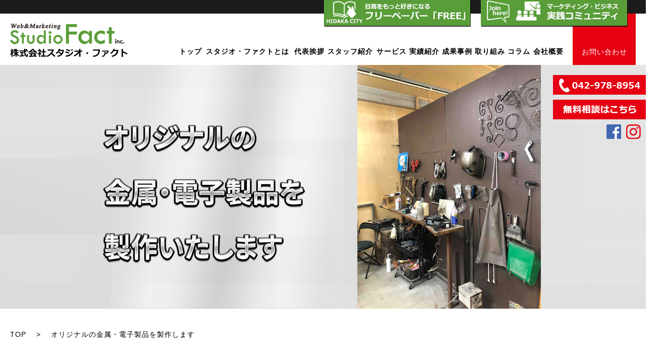

--- FILE ---
content_type: text/html; charset=UTF-8
request_url: https://sfat.jp/metal/
body_size: 49148
content:
<!doctype html>
<html>

<head>
    <meta charset="utf-8">
    <meta name="viewport" content="width=device-width, initial-scale=1, maximum-scale=1, minimum-scale=1, user-scalable=yes">
    <title>オリジナルの金属・電子製品を製作します</title>
    <link rel="stylesheet" href="https://sfat.jp/cms/wp-content/themes/sfat/css/import.css">
    <link rel="stylesheet" href="https://cdnjs.cloudflare.com/ajax/libs/Swiper/4.5.0/css/swiper.css" />
    <script src="https://sfat.jp/cms/wp-content/themes/sfat/js/jquery-3.1.1.min.js"></script>
    <script src="https://sfat.jp/cms/wp-content/themes/sfat/js/footerFixed.js"></script>
    <script src="https://cdnjs.cloudflare.com/ajax/libs/Swiper/4.5.0/js/swiper.js"></script>
    <script src="https://sfat.jp/cms/wp-content/themes/sfat/js/script.js"></script>
    <!-- Google Tag Manager -->
    <script>
        (function(w, d, s, l, i) {
            w[l] = w[l] || [];
            w[l].push({
                'gtm.start': new Date().getTime(),
                event: 'gtm.js'
            });
            var f = d.getElementsByTagName(s)[0],
                j = d.createElement(s),
                dl = l != 'dataLayer' ? '&l=' + l : '';
            j.async = true;
            j.src =
                'https://www.googletagmanager.com/gtm.js?id=' + i + dl;
            f.parentNode.insertBefore(j, f);
        })(window, document, 'script', 'dataLayer', 'GTM-M33LNH4');
    </script>
    <!-- End Google Tag Manager -->
    <!--<script>
$(function(){
	// Params
	var sliderSelector = '.swiper-container',
	    options = {
	      init: false,
	      loop: true,
	      speed:800,
	      slidesPerView: 2, // or 'auto'
	      // spaceBetween: 10,
	      centeredSlides : true,
	      effect: 'coverflow', // 'cube', 'fade', 'coverflow',
	      coverflowEffect: {
	        rotate: 50, // Slide rotate in degrees
	        stretch: 0, // Stretch space between slides (in px)
	        depth: 100, // Depth offset in px (slides translate in Z axis)
	        modifier: 1, // Effect multipler
	        slideShadows : true, // Enables slides shadows
	      },
	      grabCursor: true,
	      parallax: true,
	      pagination: {
	        el: '.swiper-pagination',
	        clickable: true,
	      },
	      navigation: {
	        nextEl: '.swiper-button-next',
	        prevEl: '.swiper-button-prev',
	      },
	      breakpoints: {
	        1023: {
	          slidesPerView: 1,
	          spaceBetween: 0
	        }
	      },
	      // Events
	      on: {
	        imagesReady: function(){
	          this.el.classList.remove('loading');
	        }
	      }
	    };
	var mySwiper = new Swiper(sliderSelector, options);

	// Initialize slider
	mySwiper.init();
});
</script>-->
    <script type="text/javascript">
        $(function() {
            $('.Toggle').click(function() {
                $(this).toggleClass('active');

                if ($(this).hasClass('active')) {
                    $('.NavMenu').addClass('active'); //クラスを付与
                } else {
                    $('.NavMenu').removeClass('active'); //クラスを外す
                }
            });
        });
        $(function() {
            var menu_list = $('#menu li');
            menu_list.hover(
                function() {
                    var num = menu_list.index(this);
                    var submenu = menu_list.eq(num).attr('id');
                    $('.' + submenu).stop().fadeIn(700);
                },
                function() {
                    var num = menu_list.index(this);
                    var submenu = menu_list.eq(num).attr('id');
                    $('.' + submenu).stop().fadeOut(700);
                }
            );

        });
        if (!navigator.userAgent.match(/(iPhone|iPad|iPod|Android)/)) {
            $(function() {
                var headNav = $("header");
                //scrollだけだと読み込み時困るのでloadも追加
                $(window).on('load scroll', function() {
                    //現在の位置が500px以上かつ、クラスfixedが付与されていない時
                    if ($(this).scrollTop() > 500 && headNav.hasClass('fixed') == false) {
                        //headerの高さ分上に設定
                        headNav.css({
                            "top": '-100px'
                        });
                        //クラスfixedを付与
                        headNav.addClass('fixed');
                        //位置を0に設定し、アニメーションのスピードを指定
                        headNav.animate({
                            "top": 0
                        }, 600);
                    }
                    //現在の位置が300px以下かつ、クラスfixedが付与されている時にfixedを外す
                    else if ($(this).scrollTop() < 300 && headNav.hasClass('fixed') == true) {
                        headNav.removeClass('fixed');
                    }
                });
            });
        }
    </script>
    <script type="text/javascript">
        var windowWidth = $(window).width();
        var windowSm = 1100;
        if (windowWidth <= windowSm) {
            $(function() {
                $('.nav-service').on('click', function() {
                    $(this).next(".nav-service--inner").slideToggle();

                    if ($(this).hasClass('open')) {
                        $(this).removeClass('open');
                    } else {
                        $(this).addClass('open');
                    }

                    if ($('.NavMenu').hasClass('open')) {
                        $('.NavMenu').removeClass('open');
                    } else {
                        $('.NavMenu').addClass('open');
                    }
                });
            });
        }
    </script>
    <title>オリジナルの金属・電子製品を製作します &#8211; 埼玉県でホームページ作るなら日高市の株式会社スタジオ・ファクトｌ埼玉県、日高市、ホームページ制作</title>
<meta name='robots' content='max-image-preview:large' />

<!-- All in One SEO Pack 3.3.4 によって Michael Torbert の Semper Fi Web Designob_start_detected [-1,-1] -->
<script type="application/ld+json" class="aioseop-schema">{"@context":"https://schema.org","@graph":[{"@type":"Organization","@id":"https://sfat.jp/#organization","url":"https://sfat.jp/","name":"\u57fc\u7389\u770c\u3067\u30db\u30fc\u30e0\u30da\u30fc\u30b8\u4f5c\u308b\u306a\u3089\u65e5\u9ad8\u5e02\u306e\u682a\u5f0f\u4f1a\u793e\u30b9\u30bf\u30b8\u30aa\u30fb\u30d5\u30a1\u30af\u30c8\uff4c\u57fc\u7389\u770c\u3001\u65e5\u9ad8\u5e02\u3001\u30db\u30fc\u30e0\u30da\u30fc\u30b8\u5236\u4f5c","sameAs":[]},{"@type":"WebSite","@id":"https://sfat.jp/#website","url":"https://sfat.jp/","name":"\u57fc\u7389\u770c\u3067\u30db\u30fc\u30e0\u30da\u30fc\u30b8\u4f5c\u308b\u306a\u3089\u65e5\u9ad8\u5e02\u306e\u682a\u5f0f\u4f1a\u793e\u30b9\u30bf\u30b8\u30aa\u30fb\u30d5\u30a1\u30af\u30c8\uff4c\u57fc\u7389\u770c\u3001\u65e5\u9ad8\u5e02\u3001\u30db\u30fc\u30e0\u30da\u30fc\u30b8\u5236\u4f5c","publisher":{"@id":"https://sfat.jp/#organization"},"potentialAction":{"@type":"SearchAction","target":"https://sfat.jp/?s={search_term_string}","query-input":"required name=search_term_string"}},{"@type":"WebPage","@id":"https://sfat.jp/metal/#webpage","url":"https://sfat.jp/metal/","inLanguage":"ja","name":"\u30aa\u30ea\u30b8\u30ca\u30eb\u306e\u91d1\u5c5e\u30fb\u96fb\u5b50\u88fd\u54c1\u3092\u88fd\u4f5c\u3057\u307e\u3059","isPartOf":{"@id":"https://sfat.jp/#website"},"datePublished":"2023-05-08T00:45:06+09:00","dateModified":"2023-05-11T01:10:41+09:00"}]}</script>
<link rel="canonical" href="https://sfat.jp/metal/" />
			<script type="text/javascript" >
				window.ga=window.ga||function(){(ga.q=ga.q||[]).push(arguments)};ga.l=+new Date;
				ga('create', 'UA-58265016-1', 'auto');
				// Plugins
				
				ga('send', 'pageview');
			</script>
			<script async src="https://www.google-analytics.com/analytics.js"></script>
			<!-- All in One SEO Pack -->
<link rel='dns-prefetch' href='//s.w.org' />
<script>
window._wpemojiSettings = {"baseUrl":"https:\/\/s.w.org\/images\/core\/emoji\/14.0.0\/72x72\/","ext":".png","svgUrl":"https:\/\/s.w.org\/images\/core\/emoji\/14.0.0\/svg\/","svgExt":".svg","source":{"concatemoji":"https:\/\/sfat.jp\/cms\/wp-includes\/js\/wp-emoji-release.min.js?ver=6.0.11"}};
/*! This file is auto-generated */
!function(e,a,t){var n,r,o,i=a.createElement("canvas"),p=i.getContext&&i.getContext("2d");function s(e,t){var a=String.fromCharCode,e=(p.clearRect(0,0,i.width,i.height),p.fillText(a.apply(this,e),0,0),i.toDataURL());return p.clearRect(0,0,i.width,i.height),p.fillText(a.apply(this,t),0,0),e===i.toDataURL()}function c(e){var t=a.createElement("script");t.src=e,t.defer=t.type="text/javascript",a.getElementsByTagName("head")[0].appendChild(t)}for(o=Array("flag","emoji"),t.supports={everything:!0,everythingExceptFlag:!0},r=0;r<o.length;r++)t.supports[o[r]]=function(e){if(!p||!p.fillText)return!1;switch(p.textBaseline="top",p.font="600 32px Arial",e){case"flag":return s([127987,65039,8205,9895,65039],[127987,65039,8203,9895,65039])?!1:!s([55356,56826,55356,56819],[55356,56826,8203,55356,56819])&&!s([55356,57332,56128,56423,56128,56418,56128,56421,56128,56430,56128,56423,56128,56447],[55356,57332,8203,56128,56423,8203,56128,56418,8203,56128,56421,8203,56128,56430,8203,56128,56423,8203,56128,56447]);case"emoji":return!s([129777,127995,8205,129778,127999],[129777,127995,8203,129778,127999])}return!1}(o[r]),t.supports.everything=t.supports.everything&&t.supports[o[r]],"flag"!==o[r]&&(t.supports.everythingExceptFlag=t.supports.everythingExceptFlag&&t.supports[o[r]]);t.supports.everythingExceptFlag=t.supports.everythingExceptFlag&&!t.supports.flag,t.DOMReady=!1,t.readyCallback=function(){t.DOMReady=!0},t.supports.everything||(n=function(){t.readyCallback()},a.addEventListener?(a.addEventListener("DOMContentLoaded",n,!1),e.addEventListener("load",n,!1)):(e.attachEvent("onload",n),a.attachEvent("onreadystatechange",function(){"complete"===a.readyState&&t.readyCallback()})),(e=t.source||{}).concatemoji?c(e.concatemoji):e.wpemoji&&e.twemoji&&(c(e.twemoji),c(e.wpemoji)))}(window,document,window._wpemojiSettings);
</script>
<style>
img.wp-smiley,
img.emoji {
	display: inline !important;
	border: none !important;
	box-shadow: none !important;
	height: 1em !important;
	width: 1em !important;
	margin: 0 0.07em !important;
	vertical-align: -0.1em !important;
	background: none !important;
	padding: 0 !important;
}
</style>
	<link rel='stylesheet' id='wp-block-library-css'  href='https://sfat.jp/cms/wp-includes/css/dist/block-library/style.min.css?ver=6.0.11' media='all' />
<style id='wp-block-library-theme-inline-css'>
.wp-block-audio figcaption{color:#555;font-size:13px;text-align:center}.is-dark-theme .wp-block-audio figcaption{color:hsla(0,0%,100%,.65)}.wp-block-code{border:1px solid #ccc;border-radius:4px;font-family:Menlo,Consolas,monaco,monospace;padding:.8em 1em}.wp-block-embed figcaption{color:#555;font-size:13px;text-align:center}.is-dark-theme .wp-block-embed figcaption{color:hsla(0,0%,100%,.65)}.blocks-gallery-caption{color:#555;font-size:13px;text-align:center}.is-dark-theme .blocks-gallery-caption{color:hsla(0,0%,100%,.65)}.wp-block-image figcaption{color:#555;font-size:13px;text-align:center}.is-dark-theme .wp-block-image figcaption{color:hsla(0,0%,100%,.65)}.wp-block-pullquote{border-top:4px solid;border-bottom:4px solid;margin-bottom:1.75em;color:currentColor}.wp-block-pullquote__citation,.wp-block-pullquote cite,.wp-block-pullquote footer{color:currentColor;text-transform:uppercase;font-size:.8125em;font-style:normal}.wp-block-quote{border-left:.25em solid;margin:0 0 1.75em;padding-left:1em}.wp-block-quote cite,.wp-block-quote footer{color:currentColor;font-size:.8125em;position:relative;font-style:normal}.wp-block-quote.has-text-align-right{border-left:none;border-right:.25em solid;padding-left:0;padding-right:1em}.wp-block-quote.has-text-align-center{border:none;padding-left:0}.wp-block-quote.is-large,.wp-block-quote.is-style-large,.wp-block-quote.is-style-plain{border:none}.wp-block-search .wp-block-search__label{font-weight:700}:where(.wp-block-group.has-background){padding:1.25em 2.375em}.wp-block-separator.has-css-opacity{opacity:.4}.wp-block-separator{border:none;border-bottom:2px solid;margin-left:auto;margin-right:auto}.wp-block-separator.has-alpha-channel-opacity{opacity:1}.wp-block-separator:not(.is-style-wide):not(.is-style-dots){width:100px}.wp-block-separator.has-background:not(.is-style-dots){border-bottom:none;height:1px}.wp-block-separator.has-background:not(.is-style-wide):not(.is-style-dots){height:2px}.wp-block-table thead{border-bottom:3px solid}.wp-block-table tfoot{border-top:3px solid}.wp-block-table td,.wp-block-table th{padding:.5em;border:1px solid;word-break:normal}.wp-block-table figcaption{color:#555;font-size:13px;text-align:center}.is-dark-theme .wp-block-table figcaption{color:hsla(0,0%,100%,.65)}.wp-block-video figcaption{color:#555;font-size:13px;text-align:center}.is-dark-theme .wp-block-video figcaption{color:hsla(0,0%,100%,.65)}.wp-block-template-part.has-background{padding:1.25em 2.375em;margin-top:0;margin-bottom:0}
</style>
<style id='global-styles-inline-css'>
body{--wp--preset--color--black: #000000;--wp--preset--color--cyan-bluish-gray: #abb8c3;--wp--preset--color--white: #ffffff;--wp--preset--color--pale-pink: #f78da7;--wp--preset--color--vivid-red: #cf2e2e;--wp--preset--color--luminous-vivid-orange: #ff6900;--wp--preset--color--luminous-vivid-amber: #fcb900;--wp--preset--color--light-green-cyan: #7bdcb5;--wp--preset--color--vivid-green-cyan: #00d084;--wp--preset--color--pale-cyan-blue: #8ed1fc;--wp--preset--color--vivid-cyan-blue: #0693e3;--wp--preset--color--vivid-purple: #9b51e0;--wp--preset--gradient--vivid-cyan-blue-to-vivid-purple: linear-gradient(135deg,rgba(6,147,227,1) 0%,rgb(155,81,224) 100%);--wp--preset--gradient--light-green-cyan-to-vivid-green-cyan: linear-gradient(135deg,rgb(122,220,180) 0%,rgb(0,208,130) 100%);--wp--preset--gradient--luminous-vivid-amber-to-luminous-vivid-orange: linear-gradient(135deg,rgba(252,185,0,1) 0%,rgba(255,105,0,1) 100%);--wp--preset--gradient--luminous-vivid-orange-to-vivid-red: linear-gradient(135deg,rgba(255,105,0,1) 0%,rgb(207,46,46) 100%);--wp--preset--gradient--very-light-gray-to-cyan-bluish-gray: linear-gradient(135deg,rgb(238,238,238) 0%,rgb(169,184,195) 100%);--wp--preset--gradient--cool-to-warm-spectrum: linear-gradient(135deg,rgb(74,234,220) 0%,rgb(151,120,209) 20%,rgb(207,42,186) 40%,rgb(238,44,130) 60%,rgb(251,105,98) 80%,rgb(254,248,76) 100%);--wp--preset--gradient--blush-light-purple: linear-gradient(135deg,rgb(255,206,236) 0%,rgb(152,150,240) 100%);--wp--preset--gradient--blush-bordeaux: linear-gradient(135deg,rgb(254,205,165) 0%,rgb(254,45,45) 50%,rgb(107,0,62) 100%);--wp--preset--gradient--luminous-dusk: linear-gradient(135deg,rgb(255,203,112) 0%,rgb(199,81,192) 50%,rgb(65,88,208) 100%);--wp--preset--gradient--pale-ocean: linear-gradient(135deg,rgb(255,245,203) 0%,rgb(182,227,212) 50%,rgb(51,167,181) 100%);--wp--preset--gradient--electric-grass: linear-gradient(135deg,rgb(202,248,128) 0%,rgb(113,206,126) 100%);--wp--preset--gradient--midnight: linear-gradient(135deg,rgb(2,3,129) 0%,rgb(40,116,252) 100%);--wp--preset--duotone--dark-grayscale: url('#wp-duotone-dark-grayscale');--wp--preset--duotone--grayscale: url('#wp-duotone-grayscale');--wp--preset--duotone--purple-yellow: url('#wp-duotone-purple-yellow');--wp--preset--duotone--blue-red: url('#wp-duotone-blue-red');--wp--preset--duotone--midnight: url('#wp-duotone-midnight');--wp--preset--duotone--magenta-yellow: url('#wp-duotone-magenta-yellow');--wp--preset--duotone--purple-green: url('#wp-duotone-purple-green');--wp--preset--duotone--blue-orange: url('#wp-duotone-blue-orange');--wp--preset--font-size--small: 13px;--wp--preset--font-size--medium: 20px;--wp--preset--font-size--large: 36px;--wp--preset--font-size--x-large: 42px;}.has-black-color{color: var(--wp--preset--color--black) !important;}.has-cyan-bluish-gray-color{color: var(--wp--preset--color--cyan-bluish-gray) !important;}.has-white-color{color: var(--wp--preset--color--white) !important;}.has-pale-pink-color{color: var(--wp--preset--color--pale-pink) !important;}.has-vivid-red-color{color: var(--wp--preset--color--vivid-red) !important;}.has-luminous-vivid-orange-color{color: var(--wp--preset--color--luminous-vivid-orange) !important;}.has-luminous-vivid-amber-color{color: var(--wp--preset--color--luminous-vivid-amber) !important;}.has-light-green-cyan-color{color: var(--wp--preset--color--light-green-cyan) !important;}.has-vivid-green-cyan-color{color: var(--wp--preset--color--vivid-green-cyan) !important;}.has-pale-cyan-blue-color{color: var(--wp--preset--color--pale-cyan-blue) !important;}.has-vivid-cyan-blue-color{color: var(--wp--preset--color--vivid-cyan-blue) !important;}.has-vivid-purple-color{color: var(--wp--preset--color--vivid-purple) !important;}.has-black-background-color{background-color: var(--wp--preset--color--black) !important;}.has-cyan-bluish-gray-background-color{background-color: var(--wp--preset--color--cyan-bluish-gray) !important;}.has-white-background-color{background-color: var(--wp--preset--color--white) !important;}.has-pale-pink-background-color{background-color: var(--wp--preset--color--pale-pink) !important;}.has-vivid-red-background-color{background-color: var(--wp--preset--color--vivid-red) !important;}.has-luminous-vivid-orange-background-color{background-color: var(--wp--preset--color--luminous-vivid-orange) !important;}.has-luminous-vivid-amber-background-color{background-color: var(--wp--preset--color--luminous-vivid-amber) !important;}.has-light-green-cyan-background-color{background-color: var(--wp--preset--color--light-green-cyan) !important;}.has-vivid-green-cyan-background-color{background-color: var(--wp--preset--color--vivid-green-cyan) !important;}.has-pale-cyan-blue-background-color{background-color: var(--wp--preset--color--pale-cyan-blue) !important;}.has-vivid-cyan-blue-background-color{background-color: var(--wp--preset--color--vivid-cyan-blue) !important;}.has-vivid-purple-background-color{background-color: var(--wp--preset--color--vivid-purple) !important;}.has-black-border-color{border-color: var(--wp--preset--color--black) !important;}.has-cyan-bluish-gray-border-color{border-color: var(--wp--preset--color--cyan-bluish-gray) !important;}.has-white-border-color{border-color: var(--wp--preset--color--white) !important;}.has-pale-pink-border-color{border-color: var(--wp--preset--color--pale-pink) !important;}.has-vivid-red-border-color{border-color: var(--wp--preset--color--vivid-red) !important;}.has-luminous-vivid-orange-border-color{border-color: var(--wp--preset--color--luminous-vivid-orange) !important;}.has-luminous-vivid-amber-border-color{border-color: var(--wp--preset--color--luminous-vivid-amber) !important;}.has-light-green-cyan-border-color{border-color: var(--wp--preset--color--light-green-cyan) !important;}.has-vivid-green-cyan-border-color{border-color: var(--wp--preset--color--vivid-green-cyan) !important;}.has-pale-cyan-blue-border-color{border-color: var(--wp--preset--color--pale-cyan-blue) !important;}.has-vivid-cyan-blue-border-color{border-color: var(--wp--preset--color--vivid-cyan-blue) !important;}.has-vivid-purple-border-color{border-color: var(--wp--preset--color--vivid-purple) !important;}.has-vivid-cyan-blue-to-vivid-purple-gradient-background{background: var(--wp--preset--gradient--vivid-cyan-blue-to-vivid-purple) !important;}.has-light-green-cyan-to-vivid-green-cyan-gradient-background{background: var(--wp--preset--gradient--light-green-cyan-to-vivid-green-cyan) !important;}.has-luminous-vivid-amber-to-luminous-vivid-orange-gradient-background{background: var(--wp--preset--gradient--luminous-vivid-amber-to-luminous-vivid-orange) !important;}.has-luminous-vivid-orange-to-vivid-red-gradient-background{background: var(--wp--preset--gradient--luminous-vivid-orange-to-vivid-red) !important;}.has-very-light-gray-to-cyan-bluish-gray-gradient-background{background: var(--wp--preset--gradient--very-light-gray-to-cyan-bluish-gray) !important;}.has-cool-to-warm-spectrum-gradient-background{background: var(--wp--preset--gradient--cool-to-warm-spectrum) !important;}.has-blush-light-purple-gradient-background{background: var(--wp--preset--gradient--blush-light-purple) !important;}.has-blush-bordeaux-gradient-background{background: var(--wp--preset--gradient--blush-bordeaux) !important;}.has-luminous-dusk-gradient-background{background: var(--wp--preset--gradient--luminous-dusk) !important;}.has-pale-ocean-gradient-background{background: var(--wp--preset--gradient--pale-ocean) !important;}.has-electric-grass-gradient-background{background: var(--wp--preset--gradient--electric-grass) !important;}.has-midnight-gradient-background{background: var(--wp--preset--gradient--midnight) !important;}.has-small-font-size{font-size: var(--wp--preset--font-size--small) !important;}.has-medium-font-size{font-size: var(--wp--preset--font-size--medium) !important;}.has-large-font-size{font-size: var(--wp--preset--font-size--large) !important;}.has-x-large-font-size{font-size: var(--wp--preset--font-size--x-large) !important;}
</style>
<link rel='stylesheet' id='contact-form-7-css'  href='https://sfat.jp/cms/wp-content/plugins/contact-form-7/includes/css/styles.css?ver=5.6.3' media='all' />
<link rel='stylesheet' id='cf7msm_styles-css'  href='https://sfat.jp/cms/wp-content/plugins/contact-form-7-multi-step-module/resources/cf7msm.css?ver=4.2.1' media='all' />
<script src='https://sfat.jp/cms/wp-includes/js/jquery/jquery.min.js?ver=3.6.0' id='jquery-core-js'></script>
<script src='https://sfat.jp/cms/wp-includes/js/jquery/jquery-migrate.min.js?ver=3.3.2' id='jquery-migrate-js'></script>
<link rel="https://api.w.org/" href="https://sfat.jp/wp-json/" /><link rel="alternate" type="application/json" href="https://sfat.jp/wp-json/wp/v2/pages/2" /><link rel="EditURI" type="application/rsd+xml" title="RSD" href="https://sfat.jp/cms/xmlrpc.php?rsd" />
<link rel="wlwmanifest" type="application/wlwmanifest+xml" href="https://sfat.jp/cms/wp-includes/wlwmanifest.xml" /> 
<meta name="generator" content="WordPress 6.0.11" />
<link rel='shortlink' href='https://sfat.jp/?p=2' />
<link rel="alternate" type="application/json+oembed" href="https://sfat.jp/wp-json/oembed/1.0/embed?url=https%3A%2F%2Fsfat.jp%2Fmetal%2F" />
<link rel="alternate" type="text/xml+oembed" href="https://sfat.jp/wp-json/oembed/1.0/embed?url=https%3A%2F%2Fsfat.jp%2Fmetal%2F&#038;format=xml" />
<link rel="icon" href="https://sfat.jp/cms/wp-content/uploads/2022/08/cropped-fact_logo-1-32x32.jpg" sizes="32x32" />
<link rel="icon" href="https://sfat.jp/cms/wp-content/uploads/2022/08/cropped-fact_logo-1-192x192.jpg" sizes="192x192" />
<link rel="apple-touch-icon" href="https://sfat.jp/cms/wp-content/uploads/2022/08/cropped-fact_logo-1-180x180.jpg" />
<meta name="msapplication-TileImage" content="https://sfat.jp/cms/wp-content/uploads/2022/08/cropped-fact_logo-1-270x270.jpg" />
</head>

<body data-rsssl=1>
    <!-- Google Tag Manager (noscript) -->
    <noscript><iframe src="https://www.googletagmanager.com/ns.html?id=GTM-M33LNH4"
            height="0" width="0" style="display:none;visibility:hidden"></iframe></noscript>
    <!-- End Google Tag Manager (noscript) -->
    <div id="wrapp">
        <header>
            <div class="box-table">
                <div class="box-left"><span class="head-logo"><a href="https://sfat.jp"><img src="https://sfat.jp/cms/wp-content/themes/sfat/img/logo.png"></a></span></div>
                <div class="box-center">
                    <nav class="NavMenu" id="menu">
                        <ul>
                            <li><a href="https://sfat.jp">トップ</a></li>
                            <li id="menu01">
                                <a href="https://sfat.jp/about/">スタジオ・ファクトとは</a>
                                <!--<div class="sub-menus sp-none menu01" >
                            <div class="sub-menu-box" >
                                <div class="first" >
                                    <ul>
                                        <li>
                                            <a href="" >
                                                <span class="img" ><img src="https://sfat.jp/cms/wp-content/themes/sfat/img/sub-menu-img01.png" ></span>
                                                <span class="menu-name" ><span class="colum-num" >コラム#01</span><span class="name" >マーケティング・学び</span></span>
                                            </a>
                                        </li>
                                        <li>
                                            <a href="https://sfat.jp/about/#community" >
                                                <span class="img" ><img src="https://sfat.jp/cms/wp-content/themes/sfat/img/sub-menu-img02.png" ></span>
                                                <span class="menu-name" ><span class="colum-num" >コラム#02</span><span class="name" >実践コミュニティ</span></span>
                                            </a>
                                        </li>
                                        <li>
                                            <a href="https://sfat.jp/about/#seminar" >
                                                <span class="img" ><img src="https://sfat.jp/cms/wp-content/themes/sfat/img/sub-menu-img03.png" ></span>
                                                <span class="menu-name" ><span class="colum-num" >コラム#02</span><span class="name" >セミナー</span></span>
                                            </a>
                                        </li>
                                        <li>
                                            <a href="https://sfat.jp/about/#freepaper" >
                                                <span class="img" ><img src="https://sfat.jp/cms/wp-content/themes/sfat/img/sub-menu-img04.png" ></span>
                                                <span class="menu-name" ><span class="colum-num" >コラム#02</span><span class="name" >フリーペーパー</span></span>
                                            </a>
                                        </li>
                                    </ul>
                                </div>
                                <div class="second" >
                                    <ul>
                                        <li>
                                            <a href="" >
                                                <span class="img" ><img src="https://sfat.jp/cms/wp-content/themes/sfat/img/sub-menu-img05.png" ></span>
                                                <span class="menu-name" ><span class="colum-num" >コラム#05</span><span class="name" >お知らせ・スタッフ日記</span></span>
                                            </a>
                                        </li>
                                        <li>
                                            <a href="" >
                                                <span class="img" ><img src="https://sfat.jp/cms/wp-content/themes/sfat/img/sub-menu-img06.png" ></span>
                                                <span class="menu-name" ><span class="colum-num" >コラム#06</span><span class="name" >事務所DIY</span></span>
                                            </a>
                                        </li>
                                        <li>
                                            <a href="https://sfat.jp/about/#activity" >
                                                <span class="img" ><img src="https://sfat.jp/cms/wp-content/themes/sfat/img/sub-menu-img07.png" ></span>
                                                <span class="menu-name" ><span class="colum-num" >コラム#07</span><span class="name" >地域・日高市での活動</span></span>
                                            </a>
                                        </li>
                                        <li>
                                            <a href="https://sfat.jp/about/#shop" >
                                                <span class="img" ><img src="https://sfat.jp/cms/wp-content/themes/sfat/img/sub-menu-img08.png" ></span>
                                                <span class="menu-name" ><span class="colum-num" >コラム#08</span><span class="name" >物販・オンラインショップ</span></span>
                                            </a>
                                        </li>
                                    </ul>
                                </div>
                            </div>
                        </div>-->
                            </li>
                            <li><a href="https://sfat.jp/greeting/">代表挨拶</a></li>
                            <li><a href="https://sfat.jp/staff/">スタッフ紹介</a></li>
                            <li id="menu02">
                                <p class="nav-service close">サービス</p>
                                <ul class="nav-service--inner pc-none">
                                    <li><a href="https://sfat.jp/recruit-lp/" target="_blank">採用に強いホームページ制作</a></li>
                                    <li><a href="https://sfat.jp/web/">WEB制作</a></li>
                                    <li><a href="https://sfat.jp/marketing/">マーケティング</a></li>
                                    <li><a href="https://sfat.jp/promotion/">運用プロモーション</a></li>
                                    <li><a href="https://sfat.jp/consult/">コンサルティング</a></li>
                                    <li><a href="https://sfat.jp/dtp/">広告媒体・販促ツール制作</a></li>
                                    <li><a href="https://sfat.jp/about#seminar">セミナー・コミュニティ</a></li>
                                    <li><a href="https://sfat.jp/about#freepaper">その他</a></li>
                                </ul>
                                <div class="sub-menus sp-none menu02">
                                    <div class="sub-menu-box">
                                        <div class="first">
                                            <ul>
                                                <li class="menu02-box">
                                                    <a href="https://sfat.jp/recruit-lp/" target="_blank">
                                                        <span class="menu-name"><span class="name">採用に強いホームページ制作</span></span>
                                                        <!--<ul>
                                                	<li>■ リサーチ・分析</li>
                                                	<li>■ WEB戦略</li>
                                                	<li>■ アクセス解析・検証</li>
                                                	<li>■ 広告効果分析・検証</li>
                                                	<li>■ コピーライティング</li>
                                                </ul>-->
                                                    </a>
                                                </li>
                                                <li class="menu02-box">
                                                    <a href="https://sfat.jp/web/">
                                                        <span class="menu-name"><span class="name">WEB制作</span></span>
                                                        <!--<ul>
                                                	<li>■ コーポレートサイト制作</li>
                                                	<li>■ ECサイト制作</li>
                                                	<li>■ 求人サイト制作</li>
                                                	<li>■ ランディングページ制作</li>
                                                	<li>■ スマートフォン・タブレット対応</li>
                                                </ul>-->
                                                    </a>
                                                </li>
                                                <li class="menu02-box">
                                                    <a href="https://sfat.jp/marketing/">
                                                        <span class="menu-name"><span class="name">マーケティング</span></span>
                                                        <!--<ul>
                                                	<li>■ リサーチ・分析</li>
                                                	<li>■ WEB戦略</li>
                                                	<li>■ アクセス解析・検証</li>
                                                	<li>■ 広告効果分析・検証</li>
                                                	<li>■ コピーライティング</li>
                                                </ul>-->
                                                    </a>
                                                </li>
                                                <li class="menu02-box">
                                                    <a href="https://sfat.jp/promotion/">
                                                        <span class="menu-name"><span class="name">運用プロモーション</span></span>
                                                        <!--<ul>
                                                	<li>■ WEB更新代行・運営サポート</li>
                                                	<li>■ WEBサーバー保守・管理</li>
                                                	<li>■ SEO対策（検索エンジン最適化）</li>
                                                	<li>■ リスティング広告・広告運用</li>
                                                	<li>■ アクセス解析・検証</li>
                                                	<li>■ SNS運用・管理</li>
                                                </ul>-->
                                                    </a>
                                                </li>
                                            </ul>
                                        </div>
                                        <div class="second">
                                            <ul>
                                                <!--<li class="menu02-box" >
                                            <a href="" >
                                                <span class="menu-name" ><span class="name" >システム開発</span></span>
                                                <ul>
                                                	<li>■ システム開発</li>
                                                	<li>■ アプリ開発</li>
                                                </ul>
                                            </a>
                                        </li>-->
                                                <li class="menu02-box">
                                                    <a href="https://sfat.jp/consult/">
                                                        <span class="menu-name"><span class="name">コンサルティング</span></span>
                                                        <!--<ul>
                                                	<li>■ WEBコンサル</li>
                                                	<li>■ マーケティングコンサル</li>
                                                	<li>■ ブランディングコンサル</li>
                                                	<li>■ 外部IT顧問サービス</li>
                                                </ul>-->
                                                    </a>
                                                </li>
                                                <li class="menu02-box">
                                                    <a href="https://sfat.jp/dtp/">
                                                        <span class="menu-name"><span class="name">広告媒体・販促ツール制作</span></span>
                                                        <!--<ul>
                                                	<li>■ チラシ・パンフレット制作</li>
                                                	<li>■ 名刺</li>
                                                	<li>■ 名入れグッズ・販促ツール制作<br />（カレンダー・Tシャツ・ノベルティ他）</li>
                                                </ul>-->
                                                    </a>
                                                </li>
                                                <li class="menu02-box">
                                                    <a href="https://sfat.jp/about#seminar">
                                                        <span class="menu-name"><span class="name">セミナー・コミュニティ</span></span>
                                                        <!--<ul>
                                                	<li>■ セミナー</li>
                                                	<li>■ マーケティング・ビジネス<br />「実践コミュニティ」</li>
                                                </ul>-->
                                                    </a>
                                                </li>
                                                <li class="menu02-box">
                                                    <a href="https://sfat.jp/about#freepaper">
                                                        <span class="menu-name"><span class="name">その他</span></span>
                                                        <!--<ul>
                                                	<li>■ 物販</li>
                                                	<li>■ 写真・動画撮影、編集</li>
                                                	<li>■ フリーペーパー「FREE」編集・発行</li>
													<li>■ オリジナル金属・電子製品製作</li>
                                                </ul>-->
                                                    </a>
                                                </li>
                                                <li class="menu02-box">
                                                </li>
                                            </ul>
                                        </div>
                                    </div>
                                </div>
                            </li>
                            <li><a href="https://sfat.jp/works/">実績紹介</a></li>
                            <li><a href="https://sfat.jp/voice/">成果事例</a></li>
                            <li id="menu03">
                                <p class="nav-service close">取り組み</p>
                                <ul class="nav-service--inner pc-none">
                                    <li><a href="https://sfat.jp/about#community">実践コミュニティ</a></li>
                                    <li><a href="https://sfat.jp/about#seminar">セミナー</a></li>
                                    <li><a href="https://sfat.jp/about#freepaper">フリーペーパー</a></li>
                                </ul>
                                <div class="sub-menus sp-none menu03">
                                    <div class="sub-menu-box">
                                        <div class="first">
                                            <ul>
                                                <li>
                                                    <a href="https://sfat.jp/about#community">
                                                        <span class="img"><img src="https://sfat.jp/cms/wp-content/themes/sfat/img/sub-menu-img02.png"></span>
                                                        <span class="menu-name"><span class="name">実践コミュニティ</span></span>
                                                    </a>
                                                </li>
                                                <li>
                                                    <a href="https://sfat.jp/about#seminar">
                                                        <span class="img"><img src="https://sfat.jp/cms/wp-content/themes/sfat/img/sub-menu-img03.png"></span>
                                                        <span class="menu-name"><span class="name">セミナー</span></span>
                                                    </a>
                                                </li>
                                                <li>
                                                    <a href="https://sfat.jp/about#freepaper">
                                                        <span class="img"><img src="https://sfat.jp/cms/wp-content/themes/sfat/img/sub-menu-img04.png"></span>
                                                        <span class="menu-name"><span class="name">フリーペーパー</span></span>
                                                    </a>
                                                </li>
                                            </ul>
                                        </div>
                                    </div>
                                </div>
                            </li>
                            <li><a href="https://sfat.jp/column/">コラム</a></li>
                            <li><a href="https://sfat.jp/company/">会社概要</a></li>
                            <li class="pc-none"><a href="https://sfat.jp/contact/">お問い合わせ</a></li>
                        </ul>
                    </nav>
                </div>
                <div class="box-right">
                    <div class="contact sp-none"><a href="https://sfat.jp/contact/">お問い合わせ</a></div>
                    <div class="Toggle pc-none">
                        <span></span>
                        <span></span>
                        <span></span>
                    </div>
                </div>
            </div>
            <div class="head-free-btn sp-none">
                <span><a href="https://sfat.jp/about#freepaper"><img src="https://sfat.jp/cms/wp-content/themes/sfat/img/free-btn-off.png"></a></span>
                <span><a href="https://sfat.jp/about#community"><img src="https://sfat.jp/cms/wp-content/themes/sfat/img/com-btn-off.png"></a></span>
            </div>
            <div class="con_sp pc-none"><a href="https://sfat.jp/contact/"><img src="https://sfat.jp/cms/wp-content/themes/sfat/img/consultation_sp.png"></a></div>
            <div class="tel-fb-insta-btn sp-none">
                <span class="tel"><a href="tel:042-978-8954"><img src="https://sfat.jp/cms/wp-content/themes/sfat/img/tel.png"></a></span><br>
                <span class="tel"><a href="https://sfat.jp/contact/"><img src="https://sfat.jp/cms/wp-content/themes/sfat/img/consultation.png" class="mt5"></a></span>
                <div class="icons-table">
                    <div class="icons-left"><a href="https://www.facebook.com/sfat.jp/" target="_blank"><img src="https://sfat.jp/cms/wp-content/themes/sfat/img/icon-fb.png"></a></div>
                    <div class="icons-right"><a href="https://www.instagram.com/studio.fact8954/" target="_blank"><img src="https://sfat.jp/cms/wp-content/themes/sfat/img/icon-insta.png"></a></div>
                </div>
            </div>
        </header><div class="header--img">
  <img src="https://sfat.jp/cms/wp-content/themes/sfat/img/metal/metal-header-img.jpg" alt="">
</div>
<div class="breadcrumb">
  <ul>
	<li><a href="https://sfat.jp/">TOP</a></li>
	<li>&gt;</li>
	<li>オリジナルの金属・電子製品を製作します</li>
  </ul>
</div>
<section class="metal__section01" id="shop">
<div class="metal__section--title">
	<h2>Works</h2>
	<p>製作事例</p>
  </div>
 <div class="metal__section--description--green">
	<h3>製作事例<br>こんな装置を製作できます</h3>
  </div>
	 <div class="metal__section01--inner">
		 <div class="metal__section01--top">
		 <div class="metal__section01--img"><img src="https://sfat.jp/cms/wp-content/themes/sfat/img/metal/metal-img1.jpg" alt=""></div>
	    <div class="metal__section01--img"><img src="https://sfat.jp/cms/wp-content/themes/sfat/img/metal/metal-img2.jpg" alt=""></div>
	    <div class="metal__section01--img"><img src="https://sfat.jp/cms/wp-content/themes/sfat/img/metal/metal-img3.jpg" alt=""></div>
	    </div>
		 <p class="metal__section01--bottom">冷却水循環装置・ステンレス製冷却水タンクなど、ご要望に沿った製品を、1点から製作いたします。</p>
		 <div class="metal__section01--top">
		 <div class="metal__section01--img"><img src="https://sfat.jp/cms/wp-content/themes/sfat/img/metal/metal-img4.jpg" alt=""></div>
	   <div class="metal__section01--img"><img src="https://sfat.jp/cms/wp-content/themes/sfat/img/metal/metal-img5.jpg" alt=""></div>
	    <div class="metal__section01--img"><img src="https://sfat.jp/cms/wp-content/themes/sfat/img/metal/metal-img6.jpg" alt=""></div>
	    </div>
		 <p class="metal__section01--bottom">また音響機器のオーダーメイドも承っております。お気軽にご相談ください。</p>
		 </div>
</section>


<footer id="footer" >

<div class="footer-box" >
	<div class="box-table" >
		<div class="box-left" >
			<div class="foot-logo" ><a href="https://sfat.jp/" ><img src="https://sfat.jp/cms/wp-content/themes/sfat/img/logo.png" ></a></div>
			<div class="address" >
				<span class="text" >【本社】　〒350-1234　埼玉県日高市上鹿山286-29</span>
				<span class="text" >【クリエイティブオフィス】　〒350-1249 埼玉県日高市高麗川1-1-27-202</span>
				<span class="text" >TEL:042-978-8954　FAX:042-978-8986　MAIL：info@sfat.jp</span>
			</div>
		</div>
		<div class="box-center" >

		</div>
		<div class="box-right sp-none" >
			<ul class="foot-menu list01" >
				<li><a href="https://sfat.jp/about/" >スタジオ・ファクトとは</a></li>
				<li><a href="https://sfat.jp/greeting/" >代表挨拶</a></li>
				<li><a href="https://sfat.jp/staff/" >スタッフ紹介</a></li>
				<li><a href="" >サービス</a></li>
				<li><a href="https://sfat.jp/works/" >実績紹介</a></li>
				<li><a href="https://sfat.jp/voice/" >成果事例</a></li>
			</ul>
			<ul class="foot-menu list02" >
				<li><a href="" >取り組み</a></li>
				<li><a href="https://sfat.jp/column/" >コラム</a></li>
				<li><a href="https://sfat.jp/company/" >会社概要</a></li>
				<li><a href="https://sfat.jp/contact/" >お問い合わせ</a></li>
				<li><a href="https://sfat.jp/privacy/" >個人情報保護方針</a></li>
			</ul>
			<div class="clear-both" ></div>
		</div>
	</div>
</div>

<div class="tel-box sp-none" >
<span class="sns" ><a href="https://www.facebook.com/sfat.jp/" ><img src="https://sfat.jp/cms/wp-content/themes/sfat/img/icon-fb.png" ></a></span>
<span class="sns" ><a href="https://www.instagram.com/studio.fact8954/" ><img src="https://sfat.jp/cms/wp-content/themes/sfat/img/icon-insta.png" ></a></span>
<span class="tel" ><a href="tel:042-978-8954" ><img src="https://sfat.jp/cms/wp-content/themes/sfat/img/tel.png" ></a></span>
</div>

<div class="free-btn sp-none" >
<span><a href="https://sfat.jp/about#freepaper" ><img src="https://sfat.jp/cms/wp-content/themes/sfat/img/free-btn-off.png" ></a></span>
<span><a href="https://sfat.jp/about#community" ><img src="https://sfat.jp/cms/wp-content/themes/sfat/img/com-btn-off.png" ></a></span>
</div>

</footer>
</div>
<script src='https://sfat.jp/cms/wp-content/plugins/contact-form-7/includes/swv/js/index.js?ver=5.6.3' id='swv-js'></script>
<script id='contact-form-7-js-extra'>
var wpcf7 = {"api":{"root":"https:\/\/sfat.jp\/wp-json\/","namespace":"contact-form-7\/v1"}};
</script>
<script src='https://sfat.jp/cms/wp-content/plugins/contact-form-7/includes/js/index.js?ver=5.6.3' id='contact-form-7-js'></script>
<script id='cf7msm-js-extra'>
var cf7msm_posted_data = [];
</script>
<script src='https://sfat.jp/cms/wp-content/plugins/contact-form-7-multi-step-module/resources/cf7msm.min.js?ver=4.2.1' id='cf7msm-js'></script>
<!-- Start of HubSpot Embed Code -->
  <script type="text/javascript" id="hs-script-loader" async defer src="//js-na1.hs-scripts.com/39611929.js"></script>
<!-- End of HubSpot Embed Code -->
</body>
</html>

--- FILE ---
content_type: text/css
request_url: https://sfat.jp/cms/wp-content/themes/sfat/css/import.css
body_size: 172
content:
@CHARSET "UTF-8";

@import url(html5reset-1.6.1.css);

@import url(common-pc.css) screen and (min-width: 1100px);
@import url(common-sp.css) screen and (max-width: 1100px);

@import url(contents-pc.css) screen and (min-width: 1100px);
@import url(contents-sp.css) screen and (max-width: 1100px);

@import url(about.css);
@import url(column.css);
@import url(company.css);
@import url(contact.css);
@import url(greeting.css);
@import url(privacy.css);
@import url(service.css);
@import url(staff.css);
@import url(voice.css);
@import url(works.css);
@import url(metal.css);
@import url(area.css);

/*.header--img {
	margin-top: 79px;
}*/
.header--img img {
	width: 100%;
	height: auto;
	vertical-align: bottom;
}

--- FILE ---
content_type: text/css
request_url: https://sfat.jp/cms/wp-content/themes/sfat/css/common-pc.css
body_size: 1416
content:
@CHARSET "UTF-8";
html {
}
body {
	position: relative;
    color: #000;
    height: 100%;
    font-size: 14px;
    font-weight: normal;
    font-family: -apple-system, BlinkMacSystemFont, "Helvetica Neue", "Hiragino Sans", "Hiragino Kaku Gothic ProN", "游ゴシック  Medium", meiryo, sans-serif;
    letter-spacing: 1px;
    line-height: 1.6;
    padding: 0;
    margin: 0;
}

#container {

}
#wrapp {

}
header {
	position: relative;
	padding-left: 20px;
	padding-right: 20px;
	border-top: 27px solid #1b1b1b;
	box-sizing: border-box;
}
header h1 {
}
header .box-table {
	width: 100%;
}
header .box-left {
	width: 233px;
	padding-top: 20px;
	padding-bottom: 15px;
	vertical-align: bottom;
}
header .box-center {
	vertical-align: bottom;
	padding-left: 100px;
	padding-right: 15px;
	padding-bottom: 15px;
}
header .box-right {
	width: 125px;
	text-align: center;
	background-color: #e60011;
	vertical-align: bottom;
}
header .box-right .contact {
	padding-bottom: 15px;
}
header .box-right .contact a {
	color: #ffffff;
	text-decoration: none;
	position: relative;
	display: inline-block;
}
header .box-right .contact a::after {
	position: absolute;
	bottom: -4px;
	left: 0;
	content: '';
	width: 100%;
	height: 5px;
	background: #ffffff;
	transform: scale(0, 1);
	transform-origin: right top;
	transition: transform .3s;
}
header .box-right .contact a:hover::after {
	transform: scale(1, 1);
}

.head-free-btn {
	position: absolute;
	top: -30px;
	right: 2%;
}
.head-free-btn span {
	padding: 0px 10px;
	display: table-cell;
}


nav {

}
nav ul {
	width: 100%;
	display: table;
	box-sizing: border-box;
}
nav ul li {
	text-align: center;
	vertical-align: middle;
	display: table-cell;
}
nav ul li a,
nav ul li .nav-service {
	color: #000000;
	font-size: 14px;
	font-weight: bold;
	font-family: '游ゴシック';
	text-decoration: none;
	position: relative;
	display: inline-block;
}
nav ul li a::after,
nav ul li .nav-service::after {
	position: absolute;
	bottom: -4px;
	left: 0;
	content: '';
	width: 100%;
	height: 5px;
	background: #e60011;
	transform: scale(0, 1);
	transform-origin: right top;
	transition: transform .3s;
}
nav ul li a:hover::after,
nav ul li .nav-service:hover::after {
	transform: scale(1, 1);
}


footer {
	position: relative;
	padding-top: 50px;
	padding-left: 50px;
	padding-bottom: 50px;
	background-color: #e5e5e5;
	border-bottom: 30px solid #000000;
}
footer .footer-box {

}
footer .footer-box .box-table {
	width: 100%;
}
footer .footer-box .box-left {
	width: 500px;
	vertical-align: top;
}
footer .footer-box .box-center {

}
footer .footer-box .box-right {
	width: 500px;
	vertical-align: top;
}
footer .footer-box .box-right ul {
}
footer .footer-box .box-right ul li {
	margin-bottom: 5px;
}
footer .footer-box .box-right ul li a {
	color: #000000;
	text-decoration: none;
}
footer .footer-box .box-right ul li a:hover {
	color: #e60011;
}
footer .footer-box .list01 {
	float: left;
}
footer .footer-box .list02 {
	margin-left: 220px;
}
footer .footer-box .foot-logo {
	margin-bottom: 10px;
}
footer .footer-box .text {
	font-size: 12px;
	display: block;
}
footer .tel-box {
	position: absolute;
	bottom: -5%;
}
footer .tel {
	margin-top: 10px;
	display: block;
}
footer .free-btn {
	position: absolute;
	right: 5%;
	bottom: -10%;
}


.tel-fb-insta-btn {
	position: absolute;
	margin-top: 10px;
	right: 0;
	z-index: 9999;
}
.tel-fb-insta-btn span img {
	margin-top: 10px;
}

.tel-fb-insta-btn .icons-table {
	width: 60px;
	margin-top: 10px;
	margin-left: auto;
	display: table;
}
.tel-fb-insta-btn .icons-left {
	padding-right: 10px;
	display: table-cell;
}
.tel-fb-insta-btn .icons-right {
	text-align: right;
	padding-right: 10px;
	display: table-cell;
}


.sub-menus {
	width: 100%;
	padding: 30px 0px;
	background-color: rgba(0,0,0,0.7);
	position: absolute;
	top: 101px;
	left: 0;
	display: none;
	z-index: 999;
}
.sub-menus .sub-menu-box {
	width: 1130px;
	margin: 0 auto;
	z-index: 998;
}
.sub-menus .menu01 ul {
	width: 100%;
	list-style-type: none;
	display: table;
}
.sub-menus .menu01 ul li {
	display: table-cell;
}
.sub-menus ul li a {
	color: #ffffff;
	text-align: left !important;
	text-decoration: none;
	display: block;
}
.sub-menus ul li a:hover {
}
.sub-menus .img {
	display: block;
}
.sub-menus .menu-name {
	display: block;
}
.sub-menus .menu-name .colum-num {
	font-size: 12px;
	font-weight: normal;
	padding-right: 5px;
}
.menu01 .first {

}
.menu01 .second {
	margin-top: 20px;
}
.menu02 > ul > li {
/* 	padding: 5px; */
}
.menu02 .menu02-box {
	width: 24%;
	padding: 5px;
	vertical-align: top !important;
}
.menu02 .menu02-box ul {
	color: #000000;
	height: 130px;
	list-style: square !important;
	text-align: left;
	padding: 10px;
	display: block;
	background-color: #dbdbdb;
}
.menu02 .menu02-box ul li {
	font-size: 12px;
	text-align: left;
	list-style: square !important;
	display: block;
}
.menu02 .second {
	margin-top: 20px;
}

.fixed{
	width: 100%;
    position: fixed;
    top: 0;
    left: 0;
    z-index: 9999;
    background-color: #ffffff;
}


/*
=================
その他プロパティ
=================
*/
.pc-none {
    display: none !important;
}
.img-center {
	text-align: center;
}
.clear-both {
	clear: both;
}
.color-red {
	color: #fff799;
}
.box-table {
    display: table;
}
.box-left {
    display: table-cell;
}
.box-center {
    display: table-cell;
}
.box-right {
    display: table-cell;
}
.valign-top {
    vertical-align: top;
}
.valign-middle {
    vertical-align: middle;
}
.valign-bottom {
    vertical-align: bottom;
}
.talign-left {
    text-align: left;
}
.talign-center {
    text-align: center;
}
.talign-right {
    text-align: right;
}

.mt_5 {
	margin-top: 5px;
}


--- FILE ---
content_type: text/css
request_url: https://sfat.jp/cms/wp-content/themes/sfat/css/common-sp.css
body_size: 1439
content:
@CHARSET "UTF-8";
html {
}
body {
    color: #000;
    font-size: 14px;
    font-weight: normal;
    font-family: -apple-system, BlinkMacSystemFont, "Helvetica Neue", "Hiragino Sans", "Hiragino Kaku Gothic ProN", "游ゴシック  Medium", meiryo, sans-serif;
    letter-spacing: 1px;
    line-height: 1.6;
    /*background-color: #DDDDDD;*/
}

#container {
}

header {
	padding-top: 10px;
	padding-left: 10px;
	padding-right: 10px;
	padding-bottom: 10px;
	border-top: 15px solid #1b1b1b;
	background-color: #ffffff;
	position: fixed;
	top: 0;
	width: 100%;
	z-index: 9999;
}
header .box-left {
	width: 100%;
	max-width: 150px;
}
header .box-left img {
	width: 100%;
}
/*ナビメニューのスタイルを指定*/
nav.NavMenu{
	position: fixed; /*表示位置を固定*/
	z-index: 2; /*重ね順を変更*/
	top: 0; /*表示位置を指定*/
	left: 0; /*表示位置を指定*/
	background: #fff;/*背景を白にする*/
	color: #000; /*文字色を黒にする*/
	text-align: center; /*テキストを中央揃え*/
	width: 100%; /*全幅表示*/
	transform: translateY(-100%); /*ナビを上に隠す*/
	transition: all 0.6s; /*アニメーションの時間を指定*/
}

nav.NavMenu ul{
	background: #ffffff; /*背景をグレーにする*/
	width: 100%;
	margin: 0 auto;
	padding: 0;
}

nav.NavMenu ul li{
	font-size: 15px;
	list-style-type: none;
	padding: 0;
	width: 100%;
	border-bottom: 1px dotted #333;
}

nav.NavMenu ul li:last-child{
	padding-bottom: 0;
	border-bottom: none; /*最後のメニュー項目のみ下線を消す*/
}

nav.NavMenu ul li a,
nav ul li .nav-service {
	text-decoration: none;
	display: block; /*クリックできる領域を広げる*/
	color: #000;
	padding: 10px 0;
}
nav.NavMenu.active{
	transform: translateY(17%);
}
.Toggle {
    display: block;
    position: absolute;    /* bodyに対しての絶対位置指定 */
    right: 13px;
    top: 15px;
    width: 42px;
    height: 42px;
    cursor: pointer;
    z-index: 3;
}

.Toggle span {
    display: block;
    position: absolute;
    width: 30px;
    border-bottom: solid 3px #000;
    -webkit-transition: .35s ease-in-out;	/*変化の速度を指定*/
    -moz-transition: .35s ease-in-out;		/*変化の速度を指定*/
    transition: .35s ease-in-out;			/*変化の速度を指定*/
    left: 6px;
}

.Toggle span:nth-child(1) {
    top: 9px;
}

.Toggle span:nth-child(2) {
    top: 18px;
}

.Toggle span:nth-child(3) {
    top: 27px;
}

/* 最初のspanをマイナス45度に */
.Toggle.active span:nth-child(1) {
    top: 18px;
    left: 6px;
    -webkit-transform: rotate(-45deg);
    -moz-transform: rotate(-45deg);
    transform: rotate(-45deg);
}

/* 2番目と3番目のspanを45度に */
.Toggle.active span:nth-child(2),
.Toggle.active span:nth-child(3) {
    top: 18px;
    -webkit-transform: rotate(45deg);
    -moz-transform: rotate(45deg);
    transform: rotate(45deg);
}
nav ul li .nav-service {
	position: relative;
}
nav ul li .nav-service.close:before {
	content: "▼";
	display: block;
	position: absolute;
	top: 50%;
	right: 30%;
	transform: translateY(-50%);
}
nav ul li .nav-service.open:before {
	content: "▲";
	display: block;
	position: absolute;
	top: 50%;
	right: 30%;
	transform: translateY(-50%);
}
.nav-service--inner {
	display: none;
}
.nav-service--inner li {
	border-bottom: none!important;
}
.NavMenu.open {
	top: -51px!important;
}

footer {
	position: relative;
	padding-top: 50px;
	padding-left: 10px;
	padding-bottom: 50px;
	background-color: #e5e5e5;
	border-bottom: 30px solid #000000;
}
footer .footer-box {

}

footer .footer-box .foot-logo {
	margin-bottom: 10px;
}
footer .footer-box .text {
	font-size: 12px;
	display: block;
}


.con_sp {
	position: absolute;
	margin-top: 70px;
	right: 10px;
	z-index: 9999;
}



/*
=================
その他プロパティ
=================
*/
.sp-none {
    display: none !important;
}
.img-center {
	text-align: center;
}
.clear-both {
	clear: both;
}
.color-red {
	color: #fff799;
}

--- FILE ---
content_type: text/css
request_url: https://sfat.jp/cms/wp-content/themes/sfat/css/contents-pc.css
body_size: 2654
content:
@CHARSET "UTF-8";

/*
===================
共通スタイル
===================
*/

.comingsoon {
	font-size: 24px;
	text-align: center;
}

.main-img {
	position: relative;
	width: 100%;
	height: 732px;
	background-image: url(../img/top-main-img.jpg);
	background-repeat: no-repeat;
	background-position: left top;
	background-size: cover;
	overflow: hidden;
}
.main-img .main-text {
	position: absolute;
	top: 50%;
	left: 0;
	width: 100%;
	text-align: center;
	margin-top: -170px;
}
.main-img .main-text p {
	font-size: 60px;
	font-weight: bold;
	color: #fff;
	text-align: center;
}



/*---------------------
スタジオ・ファクトの仕事に対する想い
*/
.section01 {
	padding-top: 50px;
	padding-bottom: 50px;
	background-color: #599d38;
}
.section01 h1 {
	width: 660px;
	color: #ffffff;
	font-size: 34px;
	text-align: center;
	margin: 0 auto;
	border-bottom: 5px solid #fff799;
	display: block;
}
.section01 .sec01-img01 {
	margin: 50px 0px;
}
.section01 h2 {
	color: #ffffff;
	font-size: 40px;
	text-align: center;
}
.section01 p {
	color: #ffffff;
	font-size: 22px;
	line-height: 1.6;
	font-weight: bold;
	text-align: center;
}
.section01 .sec01-img02 {
	margin: 50px 0px;
}
.section01 .more {
	width: 130px;
	margin-top: 30px;
	margin-left: auto;
	margin-right: 30px;
}
.section01 .more a {
	color: #ffffff;
	text-align: center;
	text-decoration: none;
	padding: 5px 0px;
	background-color: #e60011;
	display: block;
	transition: all 0.5s ease;
}
.section01 .more a:hover {
	color: #e60011;
	background-color: #ffffff;
}



/*---------------------
サービス
*/
.section02 {
	padding-top: 300px;
	padding-bottom: 50px;
	background-image: url(../img/main-contents-bg01.png);
/* 	background-attachment: fixed; */
	background-position: left top;
	background-size: contain;
	background-repeat: no-repeat;
}
.section02 .sec02-contents {
	background-color: #ffffff;
}
.section02 .arrow {
	width: 0;
	height: 0;
	margin-left: auto;
	margin-right: auto;
	margin-bottom: 50px;
	border-style: solid;
	border-width: 100px 100px 0 100px;
	border-color: #949494 transparent transparent transparent;
}
.section02 h1 {
	width: 140px;
	color: #000000;
	font-size: 34px;
	text-align: center;
	margin: 0 auto;
	border-bottom: 5px solid #fff799;
	display: block;
}
.section02 h2 {
	color: #000000;
	font-size: 17px;
	text-align: center;
	margin-top: 10px;
	display: block;
}
.section02 .service-list {
	margin-top: 50px;
}
.section02 .service-list ul {
	width: 100%;
	list-style-type: none;
	display: -webkit-flex;
	display: flex;
/* 	flex-wrap: wrap; */
}
.section02 .service-list ul li {
	width: 24.3%;
	margin: 5px;
/* 	float: left; */
/* 	flex-wrap: wrap; */
}
.section02 .list-box {
	width: 100%;
}
.section02 .service-list ul li .img {
	width: 100%;

}
.section02 .service-list ul li .img a:hover {
	opacity: 0.6;
	transition:all .2s; 
}
.section02 .service-list ul li .img img {
	width: 100%;
}
.section02 .service-list ul li .detail {
/* 	height: 130px; */
	height: 180px;
	padding: 10px;
	background-color: #eeeeee;
}
.section02 .service-list ul li .detail h3 {
	color: #5b9e3a;
	font-size: 18px;
}
.section02 .service-list ul li .detail h3 a:hover {
	opacity: 0.6;
	transition:all .2s; 
}
.section02 .service-list ul li .detail p {
	font-size: 12px;
}
.section02 .service-list ul li .more {
	padding: 10px;
	background-color: #eeeeee;
}
.section02 .service-list ul li .more a {
	width: 130px;
	margin-left: auto;
	color: #ffffff;
	font-size: 14px;
	text-align: center;
	text-decoration: none;
	background-color: #e60011;
	display: block;
	transition: all 0.5s ease;
}
.section02 .service-list ul li .more a:hover {
	background-color: #599d38;
}


/*.section03 {
	padding-top: 50px;
	padding-bottom: 150px;
}*/
.section03__title h1 {
	width: 210px;
	color: #000000;
	font-size: 34px;
	text-align: center;
	margin: 0 auto;
	border-bottom: 5px solid #fff799;
	display: block;
}
.section03__title h2 {
	color: #000000;
	font-size: 17px;
	text-align: center;
	margin-top: 10px;
	margin-bottom: 30px;
	display: block;
}


/*.swiper-container-horizontal > .swiper-pagination-bullets .swiper-pagination-bullet::before, .swiper-container-horizontal > .swiper-pagination-bullets .swiper-pagination-bullet, [class^=swiper-button-] {
  transition: all 0.3s ease;
}

*, *:before, *:after {
  box-sizing: border-box;
  margin: 0;
  padding: 0;
}

.swiper-container {
  width: 100%;
  height: 28vw;
  transition: opacity 0.6s ease;
}
.swiper-container.swiper-container-coverflow {
  padding-top: 2%;
}
.swiper-container.loading {
  opacity: 0;
  visibility: hidden;
}
.swiper-container:hover .swiper-button-prev,
.swiper-container:hover .swiper-button-next {
  transform: translateX(0);
  opacity: 1;
  visibility: visible;
}

.swiper-slide {
  background-position: center;
  background-size: cover;
}
.swiper-slide .entity-img {
  display: none;
}
.swiper-slide .content {
  position: absolute;
  top: 30%;
  left: 0;
  width: 60%;
  padding-left: 5%;
  color: #fff;
}
.swiper-slide .content .title {
  font-size: 1em;
  font-weight: bold;
  margin-bottom: 20px;
}
.swiper-slide .content .caption {
  display: block;
  font-size: 13px;
  line-height: 1.4;
}*/

/*
[class^=swiper-button-] {
  width: 44px;
  opacity: 0;
  visibility: hidden;
}
*/

/*.swiper-button-prev {
  transform: translateX(50px);
}

.swiper-button-next {
  transform: translateX(-50px);
}

.swiper-container-horizontal > .swiper-pagination-bullets .swiper-pagination-bullet {
  margin: 0 9px;
  position: relative;
  width: 12px;
  height: 12px;
  background-color: #fff;
  opacity: 0.4;
}
.swiper-container-horizontal > .swiper-pagination-bullets .swiper-pagination-bullet::before {
  content: "";
  position: absolute;
  top: 50%;
  left: 50%;
  width: 18px;
  height: 18px;
  transform: translate(-50%, -50%);
  border: 0px solid #fff;
  border-radius: 50%;
}
.swiper-container-horizontal > .swiper-pagination-bullets .swiper-pagination-bullet:hover, .swiper-container-horizontal > .swiper-pagination-bullets .swiper-pagination-bullet.swiper-pagination-bullet-active {
  opacity: 1;
}
.swiper-container-horizontal > .swiper-pagination-bullets .swiper-pagination-bullet.swiper-pagination-bullet-active::before {
  border-width: 1px;
}

@media (max-width: 1180px) {
  .swiper-slide .content .title {
    font-size: 20px;
  }
  .swiper-slide .content .caption {
    font-size: 12px;
  }
}
@media (max-width: 1023px) {
  .swiper-container {
    height: 40vw;
  }
  .swiper-container.swiper-container-coverflow {
    padding-top: 0;
  }
}*/



.section03__website img:hover {
	cursor: pointer;
	opacity: 0.6;
	transition:all .2s; 
}

.section03--noSlide {
	max-width: 1300px;
	margin: 0 auto 40px;
	padding: 50px 0 100px;
}
.section03__contents {
	display: flex;
	justify-content: space-between;
	flex-wrap: wrap;
}
.section03__contents figure {
	width: calc((100% - 40px) / 3);
	margin-bottom: 20px;
}
.section03__contents figure img {
	width: 100%;
	height: auto;
	vertical-align: bottom;
	margin-bottom: 20px;
	box-shadow: 0 0 15px rgba(0,0,0,0.10);
}
.section03__contents figure figcaption {
	margin-bottom: 20px;
	text-align: center;
}
@media (min-width: 768px){
	.section03__contents--noSlide {
		margin: 0 auto 125px;
	}
}
.top__btn1 {
	display: block;
	position: relative;
	width: 100%;
	max-width: 600px;
	margin: 0 auto;
	padding: 15px 0;
	box-sizing: border-box;
	border: 1px solid #599d38;
	font-weight: bold;
	color: #599d38;
	text-align: center;
	transition: 0.5s;
}
.top__btn1:hover {
	background-color: #599d38;
	color: #fff;
}
.top__btn1:after {
	content: "";
	display: block;
	position: absolute;
	top: 50%;
	right: 30px;
	width: 74px;
	height: 9px;
	transform: translateY(-50%);
	
}




.section04 {
	padding: 100px 0px;
	background-color: #efefef;
}
.section04 h1 {
	color: #000000;
	font-size: 34px;
	text-align: center;
	margin: 0 auto;
	display: block;
}




.section05 {
	padding: 100px 0px;
	background-image: url(../img/column-bg.jpg);
/* 	background-repeat: no-repeat; */
/* 	background-size: cover; */
}
.section05 h1 {
	width: 140px;
	color: #000000;
	font-size: 34px;
	text-align: center;
	margin: 0 auto;
	border-bottom: 5px solid #fff799;
	display: block;
}
.section05 h2 {
	color: #000000;
	font-size: 17px;
	text-align: center;
	margin-top: 10px;
	display: block;
}

.column-list01 {
	margin: 50px 0px;
}
.section05 .column-list01 .box-table {
	width: 900px;
	margin-left: auto;
	margin-right: auto;
}
.section05 .column-list01 .box-left {
	padding: 20px;
}
.section05 .column-list01 .box-center {
	padding: 20px;
}
.section05 .column-list01 .box-right {
	padding: 20px;
}
.section05 .column-list01 .box-table .img {
	width: 100%;
	height: 200px;
	background-color: #efefef;
}
.section05 .column-list01 .columns {
	position: relative;
	width: 100%;
	height: 200px;
}
.section05 .column-list02 .box-table {
	width: 1100px;
	margin-left: auto;
	margin-right: auto;
}
.section05 .column-list02 .box-left {
	padding: 20px;
}
.section05 .column-list02 .box-center {
	padding: 20px;
}
.section05 .column-list02 .box-right {
	padding: 20px;
}
.section05 .column-list02 .box-table .img {
	width: 100%;
	height: 200px;
	background-color: #efefef;
}
.section05 .column-list02 .columns {
	position: relative;
	width: 100%;
	height: 200px;
}
.category-title {
	position: absolute;
	bottom: 10%;
	left: -10%;
	width: 250px;
	color: #ffffff;
	font-size: 17px;
	padding: 5px 5px;
}
.section05 .columns a {
	color: #000000;
	text-decoration: none;
}
.section05 .column-list01 .columns .detail {
}
.section05 .column-list01 .columns .detail .date {
	color: #e60011;
	font-size: 17px;
}
.section05 .column-list01 .columns .detail h3 {
	font-size: 17px;
}

.section05 .column-list02 .columns .detail {
}
.section05 .column-list02 .columns .detail .date {
	color: #e60011;
	font-size: 15px;
}
.section05 .column-list02 .columns .detail h3 {
	font-size: 15px;
}
.top__column--wrap {
	display: flex;
	max-width: 1300px;
	margin: 0 auto;
	padding: 0 20px;
}
.section05 .top__column {
	width: calc((100% - 40px) / 3);
	margin-right: 20px;
}
.section05 .top__column img {
	width: 100%;
	height: auto;
	vertical-align: bottom;
}
.section05 .top__column:nth-child(3){
	margin-right: 0;
}



.section06__contents {
	display: flex;
	justify-content: space-between;
	flex-wrap: wrap;
}
.section06__contents figure {
	width: calc((100% - 40px) / 3);
	margin-bottom: 20px;
}
.section06__contents figure img {
	width: 100%;
	height: auto;
	vertical-align: bottom;
	margin-bottom: 20px;
	box-shadow: 0 0 15px rgba(0,0,0,0.10);
}
.section06__contents figure figcaption {
	margin-bottom: 20px;
	text-align: center;
}



.type01 {
	background-color: #e60011;
}
.type02 {
	background-color: #599d38;
}
.type03 {
	background-color: #4267b2;
}
.type04 {
	background-color: #ea68a2;
}
.type05 {
	background-color: #601886;
}
.type06 {
	background-color: #4eb9ec;
}
.type07 {
	background-color: #f19149;
}
.type08 {
	background-color: #6a3905;
}



.sub-header-img {

}
.itec-box .sec01 {
	position: relative;
	margin-top: 100px;
	height: 500px;
}
.itec-box .sec01 .border-bk {
	width: 100%;
	position: absolute;
	top: 0px;
	left: 0px;
	padding: 80px 0px;
	display: block;
	z-index: 1;
	background-image: url(../img/title-bk-right.png);
	background-repeat: no-repeat;
	background-position: center;
	background-size: cover;
}
.itec-box .sec01 .box-table {
	position: relative;
	top: 55px;
	z-index: 2;
}
.itec-box .sec01 .box-left {
	width: 50%;
	vertical-align: top;
}
.itec-box .sec01 .box-center {
	vertical-align: top;
	padding: 0px 20px;
}
.itec-box .sec01 .box-right {
	width: 50%;
	padding-right: 30px;
	vertical-align: top;
}
.itec-box .sec01 .box-right h2 {
	font-size: 25px;
	vertical-align: top;
}
.itec-box .sec01 .box-right p {
	font-size: 18px;
	margin-top: 50px;
}

.itec-box .sec02 {
	height: 500px;
	margin-top: 150px;
	position: relative;
}
.itec-box .sec02 .border-bk {
	width: 100%;
	position: absolute;
	top: 0px;
	left: 0px;
	padding: 80px 0px;
	display: block;
	z-index: 1;
	background-image: url(../img/title-bk-left.png);
	background-repeat: no-repeat;
	background-position: center;
	background-size: cover;
}
.itec-box .sec02 .box-table {
	position: relative;
	top: 55px;
	z-index: 2;
}
.itec-box .sec02 .box-left {
	width: 50%;
	padding-left: 30px;
	vertical-align: top;
}
.itec-box .sec02 .box-center {
	vertical-align: top;
	padding: 0px 20px;
}
.itec-box .sec02 .box-right {
	width: 50%;
	vertical-align: top;
}
.itec-box .sec02 .box-left h2 {
	font-size: 25px;
	vertical-align: top;
}
.itec-box .sec02 .box-left p {
	font-size: 18px;
	margin-top: 50px;
}

.itec-box .sec03 {
	margin-top: 150px;
}
.itec-box .sec03 h2 {
	font-size: 25px;
	text-align: center;
	padding: 30px 0px;
	background-image: url(../img/itec/itec-title-bk.png);
	background-repeat: no-repeat;
	background-position: center;
	background-size: cover;
	display: block;
}
.itec-box h3 {
	color: #ffffff;
	font-size: 18px;
	margin-bottom: 30px;
	padding: 10px;
	text-align: center;
	background-color: #599d38;
	display: block;
}
.itec-box img {
	border: 1px solid #aaaaaa;
}
.itec-box .sec03 .box-table {
	width: 1000px;
	margin-top: 40px;
	margin-left: auto;
	margin-right: auto;
}
.itec-box .sec03 .box-left {
	vertical-align: top;
}
.itec-box .sec03 .box-center {
	vertical-align: top;
	padding: 0px 20px;
}
.itec-box .sec03 .box-right {
	vertical-align: top;
}
.itec-box .sec03 .text-box {
	font-size: 18px;
	margin-top: 20px;
}
.itec-box .sec03 table {
	margin-top: 20px;
}
.itec-box .sec03 table th {
	color: #599d38;
	padding: 10px;
}
.itec-box .sec03 table td {
	padding-bottom: 10px;
}
.itec-box .sec03 ul {
	margin-top: 10px;
	margin-left: 20px;
}

.itec-box .sec04 {
	margin-top: 150px;
}
.itec-box .sec04 h2 {
	font-size: 25px;
	text-align: center;
	padding: 30px 0px;
	background-image: url(../img/itec/itec-title-bk.png);
	background-repeat: no-repeat;
	background-position: center;
	background-size: cover;
	display: block;
}
.itec-box .sec04  h3 {
	color: #ffffff;
	font-size: 18px;
	margin-bottom: 30px;
	padding: 10px;
	text-align: center;
	background-color: #599d38;
	display: block;
}
.itec-box .sec04 table {
	width: 1000px;
	margin-top: 50px;
	margin-left: auto;
	margin-right: auto;
	margin-bottom: 100px;
}
.itec-box .sec04 tr:first-child th {
	color: #ffffff;
	text-align: center !important;
	background-color: #599d38;
}
.itec-box .sec04 th {
	font-size: 18px;
	font-weight: normal;
	text-align: left;
	padding: 10px;
	border: 1px solid #000000;
}
.itec-box .sec04 td {
	font-size: 18px;
	text-align: right;
	padding: 10px;
	border: 1px solid #000000;
}

.header--img img {
	width: 100%;
	height: auto;
	vertical-align: bottom;
}












--- FILE ---
content_type: text/css
request_url: https://sfat.jp/cms/wp-content/themes/sfat/css/contents-sp.css
body_size: 2182
content:
@CHARSET "UTF-8";

/*
===================
共通スタイル
===================
*/
.comingsoon {
	font-size: 24px;
	text-align: center;
}
.main-img {
	position: relative;
	width: 100%;
	height: 40vw;
	margin-top: 80px;
	background-image: url(../img/top-main-img.jpg);
	background-repeat: no-repeat;
	background-position: left top;
	background-size: cover;
	overflow: hidden;
}
.main-img .main-text {
	position: absolute;
	top: 50%;
	left: 0;
	width: 100%;
	text-align: center;
	margin-top: -10vw;
	padding: 0px 10px;
}
.main-img .main-text img {
	width: 100%;
}
.main-img .main-text p {
	font-size: 20px;
	font-weight: bold;
	color: #fff;
	text-align: center;
}

/*---------------------
スタジオ・ファクトの仕事に対する想い
*/
.section01 {
	padding-top: 50px;
	padding-bottom: 50px;
	background-color: #599d38;
}
.section01 h1 {
	color: #ffffff;
	font-size: 30px;
	text-align: center;
	margin: 0 10px	;
	border-bottom: 5px solid #fff799;
	display: block;
}
.section01 .sec01-img01 {
	margin: 50px 0px;
}
.section01 h2 {
	color: #ffffff;
	font-size: 34px;
	text-align: center;
	padding-bottom: 10px;
}
.section01 p {
	color: #ffffff;
	font-size: 20px;
	line-height: 1.4;
	font-weight: bold;
	text-align: center;
}
.section01 .sec01-img02 {
	margin: 50px 0px;
}
.section01 .sec01-img02 img {
	width: 100%;
}
.section01 .more {
	width: 130px;
	margin-top: 30px;
	margin-left: auto;
	margin-right: 30px;
}
.section01 .more a {
	color: #ffffff;
	text-align: center;
	text-decoration: none;
	padding: 5px 0px;
	background-color: #e60011;
	display: block;
	transition: all 0.5s ease;
}
.section01 .more a:hover {
	color: #e60011;
	background-color: #ffffff;
}



/*---------------------
サービス
*/
.section02 {
	padding-top: 22vw;
	padding-bottom: 50px;
	background-image: url(../img/main-contents-bg01.png);
/* 	background-attachment: fixed; */
	background-position: left top;
	background-size: 100%;
	background-repeat: no-repeat;
}
.section02 .sec02-contents {
	padding-bottom: 50px;
	background-color: #ffffff;
}
.section02 .arrow {
	width: 0;
	height: 0;
	margin-left: auto;
	margin-right: auto;
	margin-bottom: 50px;
	border-style: solid;
	border-width: 100px 100px 0 100px;
	border-color: #949494 transparent transparent transparent;
}
.section02 h1 {
	width: 140px;
	color: #000000;
	font-size: 34px;
	text-align: center;
	margin: 0 auto;
	border-bottom: 5px solid #fff799;
	display: block;
}
.section02 h2 {
	color: #000000;
	font-size: 17px;
	text-align: center;
	margin-top: 10px;
	display: block;
}
.section02 .service-list {
	margin-top: 50px;
}
.section02 .service-list ul {
	list-style-type: none;
	display: -webkit-flex;
	display: flex;
	flex-wrap: wrap;
}
.section02 .service-list ul li {
	width: 50%;
	padding: 5px;
	flex-wrap: wrap;
}
.section02 .service-list ul li .img a:hover {
opacity: 0.6;
	transition:all .2s; 
}
.section02 .service-list ul li .img img {
 	width: 100%; 
}
.section02 .service-list ul li .detail {
	height: 14vw;
	min-height: 250px;
	padding: 10px;
	background-color: #eeeeee;
}
.section02 .service-list ul li .detail h3 {
	/*color: #5b9e3a;*/
	font-size: 16px;
}
.section02 .service-list ul li .detail h3 a:hover {
	opacity: 0.6;
	transition:all .2s; 
}
.section02 .service-list ul li .detail p {
	font-size: 12px;
}
.section02 .service-list ul li .more {
	padding: 10px;
	background-color: #eeeeee;
}
.section02 .service-list ul li .more a {
	width: 130px;
	margin-left: auto;
	color: #ffffff;
	font-size: 14px;
	text-align: center;
	text-decoration: none;
	background-color: #e60011;
	display: block;
	transition: all 0.5s ease;
}
.section02 .service-list ul li .more a:hover {
	background-color: #599d38;
}


.section03 {
	padding-top: 0px;
	padding-bottom: 50px;
}
.section03 h1 {
	width: 210px;
	color: #000000;
	font-size: 34px;
	text-align: center;
	margin: 0 auto;
	border-bottom: 5px solid #fff799;
	display: block;
}
.section03 h2 {
	color: #000000;
	font-size: 17px;
	text-align: center;
	margin-top: 10px;
	display: block;
}

.swipers {
	margin-top: 30px;
}
.swiper-container-horizontal > .swiper-pagination-bullets .swiper-pagination-bullet::before, .swiper-container-horizontal > .swiper-pagination-bullets .swiper-pagination-bullet, [class^=swiper-button-] {
  transition: all 0.3s ease;
}

*, *:before, *:after {
  box-sizing: border-box;
  margin: 0;
  padding: 0;
}

.swiper-container {
  width: 100%;
  height: 28vw;
  transition: opacity 0.6s ease;
}
.swiper-container.swiper-container-coverflow {
  padding-top: 2%;
}
.swiper-container.loading {
  opacity: 0;
  visibility: hidden;
}
.swiper-container:hover .swiper-button-prev,
.swiper-container:hover .swiper-button-next {
  transform: translateX(0);
  opacity: 1;
  visibility: visible;
}

.swiper-slide {
  background-position: center;
  background-size: cover;
}
.swiper-slide .entity-img {
  display: none;
}
.swiper-slide .content {
  position: absolute;
  top: 30%;
  left: 0;
  width: 60%;
  padding-left: 5%;
  color: #fff;
}
.swiper-slide .content .title {
  font-size: 1em;
  font-weight: bold;
  margin-bottom: 20px;
}
.swiper-slide .content .caption {
  display: block;
  font-size: 13px;
  line-height: 1.4;
}

[class^=swiper-button-] {
  width: 44px;
  opacity: 0;
  visibility: hidden;
}

.swiper-button-prev {
  transform: translateX(50px);
}

.swiper-button-next {
  transform: translateX(-50px);
}

.swiper-container-horizontal > .swiper-pagination-bullets .swiper-pagination-bullet {
  margin: 0 9px;
  position: relative;
  width: 12px;
  height: 12px;
  background-color: #fff;
  opacity: 0.4;
}
.swiper-container-horizontal > .swiper-pagination-bullets .swiper-pagination-bullet::before {
  content: "";
  position: absolute;
  top: 50%;
  left: 50%;
  width: 18px;
  height: 18px;
  transform: translate(-50%, -50%);
  border: 0px solid #fff;
  border-radius: 50%;
}
.swiper-container-horizontal > .swiper-pagination-bullets .swiper-pagination-bullet:hover, .swiper-container-horizontal > .swiper-pagination-bullets .swiper-pagination-bullet.swiper-pagination-bullet-active {
  opacity: 1;
}
.swiper-container-horizontal > .swiper-pagination-bullets .swiper-pagination-bullet.swiper-pagination-bullet-active::before {
  border-width: 1px;
}

@media (max-width: 1180px) {
  .swiper-slide .content .title {
    font-size: 20px;
  }
  .swiper-slide .content .caption {
    font-size: 12px;
  }
}
@media (max-width: 1023px) {
  .swiper-container {
    height: 40vw;
  }
  .swiper-container.swiper-container-coverflow {
    padding-top: 0;
  }
}

.section03__title h1 {
	width: 210px;
	color: #000000;
	font-size: 34px;
	text-align: center;
	margin: 0 auto;
	border-bottom: 5px solid #fff799;
	display: block;
}
.section03__title h2 {
	color: #000000;
	font-size: 17px;
	text-align: center;
	margin-top: 10px;
	margin-bottom: 30px;
	display: block;
}


.section03__website img:hover {
	cursor: pointer;
	opacity: 0.6;
	transition:all .2s; 
}

.section03--noSlide {
	max-width: 1300px;
	margin: 0 auto 40px;
	padding: 0px 5px 50px;
}
.section03__contents {
	display: flex;
	justify-content: space-between;
	flex-wrap: wrap;
}
.section03__contents figure {
	width: calc((100% - 10px) / 3);
	margin-bottom: 20px;
}
.section03__contents figure img {
	width: 100%;
	height: auto;
	vertical-align: bottom;
	margin-bottom: 5px;
	box-shadow: 0 0 15px rgba(0,0,0,0.10);
}
.section03__contents figure figcaption {
	margin-bottom: 20px;
	text-align: center;
}
@media (min-width: 768px){
	.section03__contents--noSlide {
		margin: 0 auto 125px;
	}
}
.top__btn1 {
	display: block;
	position: relative;
	width: 100%;
	max-width: 600px;
	margin: 0 auto;
	padding: 15px 0;
	box-sizing: border-box;
	border: 1px solid #599d38;
	font-weight: bold;
	color: #599d38;
	text-align: center;
	transition: 0.5s;
}
.top__btn1:hover {
	background-color: #599d38;
	color: #fff;
}
.top__btn1:after {
	content: "";
	display: block;
	position: absolute;
	top: 50%;
	right: 30px;
	width: 74px;
	height: 9px;
	transform: translateY(-50%);
	
}

.section04 {
	padding: 100px 0px;
	background-color: #efefef;
}
.section04 h1 {
	color: #000000;
	font-size: 34px;
	text-align: center;
	margin: 0 auto;
	display: block;
}




.section05 {
	padding: 100px 0px;
	background-image: url(../img/column-bg.jpg);
/* 	background-repeat: no-repeat; */
/* 	background-size: cover; */
}
.section05 h1 {
	width: 140px;
	color: #000000;
	font-size: 34px;
	text-align: center;
	margin: 0 auto;
	border-bottom: 5px solid #fff799;
	display: block;
}
.section05 h2 {
	color: #000000;
	font-size: 17px;
	text-align: center;
	margin-top: 10px;
	display: block;
}

.column-list01 {
	margin-top: 50px;
}
.section05 .column-list01 .box-table {
	margin-left: 10px;
	margin-right: 10px;
}
.section05 .column-list01 .box-left {
	padding: 10px;
}
.section05 .column-list01 .box-center {
	padding: 10px;
}
.section05 .column-list01 .box-right {
	padding: 10px;
}
.section05 .column-list01 .box-table .img {
	width: 100%;
	height: 200px;
	background-color: #efefef;
}
.section05 .column-list01 .columns {
	position: relative;
	width: 100%;
}
.section05 .column-list02 .box-table {
	margin-left: 10px;
	margin-right: 10px;
}
.section05 .column-list02 .box-left {
	padding: 10px;
}
.section05 .column-list02 .box-center {
	padding: 10px;
}
.section05 .column-list02 .box-right {
	padding: 10px;
}
.section05 .column-list02 .box-table .img {
	width: 100%;
	height: 200px;
	background-color: #efefef;
}
.section05 .column-list02 .columns {
	position: relative;
	width: 100%;
}
.category-title {
	position: absolute;
	bottom: 25%;
	left: -4%;
	width: 250px;
	color: #ffffff;
	font-size: 17px;
	padding: 5px 5px;
}
.section05 .columns a {
	color: #000000;
	text-decoration: none;
}
.section05 .column-list01 .columns .detail {
}
.section05 .column-list01 .columns .detail .date {
	color: #e60011;
	font-size: 17px;
}
.section05 .column-list01 .columns .detail h3 {
	font-size: 17px;
}

.section05 .column-list02 .columns .detail {
}
.section05 .column-list02 .columns .detail .date {
	color: #e60011;
	font-size: 15px;
}
.section05 .column-list02 .columns .detail h3 {
	font-size: 15px;
}
.top__column--wrap {
	padding: 0 20px;
}
.section05 .top__column {
	width: 100%;
	margin-bottom: 20px;
}
.section05 .top__column img {
	width: 100%;
	height: auto;
	vertical-align: bottom;
}



.section06__contents {
	display: flex;
	justify-content: space-between;
	flex-wrap: wrap;
}
.section06__contents figure {
	width: calc((100% - 10px) / 2);
	margin-bottom: 20px;
}
.section06__contents figure img {
	width: 100%;
	height: auto;
	vertical-align: bottom;
	margin-bottom: 5px;
	box-shadow: 0 0 15px rgba(0,0,0,0.10);
}
.section06__contents figure figcaption {
	margin-bottom: 20px;
	text-align: center;
}



.type01 {
	background-color: #e60011;
}
.type02 {
	background-color: #599d38;
}
.type03 {
	background-color: #4267b2;
}
.type04 {
	background-color: #ea68a2;
}
.type05 {
	background-color: #601886;
}
.type06 {
	background-color: #4eb9ec;
}
.type07 {
	background-color: #f19149;
}
.type08 {
	background-color: #6a3905;
}

--- FILE ---
content_type: text/css
request_url: https://sfat.jp/cms/wp-content/themes/sfat/css/about.css
body_size: 1886
content:
@charset "utf-8";



/*body {
	margin: 0;
	padding: 0;
	font-family: "Hiragino Sans", "Hiragino Kaku Gothic ProN", Meiryo, "sans-serif";
}
h1, h2, h3, h4, h5, h6, p, figure, ul, ol, li, header, footer, nav, dl, dt, dd {
	margin: 0;
	padding: 0;
}
a {
	text-decoration: none;
	color: #000;
}
li {
	list-style: none;
}*/
.breadcrumb ul {
	display: flex;
	max-width: 1300px;
	margin: 0 auto;
	padding: 20px;
}
.breadcrumb ul li {
	margin-right: 20px;
	list-style: none;
}
.breadcrumb ul li a {
	color: #000;
	text-decoration: none;
}
.breadcrumb ul li a:hover {
	text-decoration: underline;
}
@media screen and (min-width: 768px){
	.breadcrumb ul {
		padding: 40px 20px;
	}
}
.about__section01 {
	margin-bottom: 40px;
	padding: 0 20px;
}
.about__section01 h2 {
	margin-bottom: 20px;
	padding: 20px 0;
	border-top: 5px double #1b1b1b;
	border-bottom: 5px double #1b1b1b;
	font-size: 26px;
	font-weight: normal;
	text-align: center;
}
.about__section01--img {
	max-width: 1300px;
	margin: 0 auto;
}
.about__section01--img img {
	width: 100%;
	height: auto;
	vertical-align: bottom;
}
.about__section01 p {
	margin-top: 20px;
	margin-bottom: 20px;
}
.about__section01 p span {
	background: linear-gradient(transparent 60%, #ff0 60%);
}
.about__section02 {
	margin-bottom: 40px;
	padding: 40px 0;
	background-image: url("../img/about/about-back-img1.png");
	background-image: url("../img/about/about-back-img1.png");
	text-align: center;
}
.about__section02 img {
	max-width: 100%;
	height: auto;
	vertical-align: bottom;
}
.about__section03 {
	margin-bottom: 40px;
}
.about__section--title {
	margin-bottom: 20px;
	text-align: center;
}
.about__section--title h2 {
	display: inline-block;
	margin-bottom: 10px;
	border-bottom: 3px solid #fff799;
	font-size: 26px;
	text-align: center;
}
.about__section--title p {
	font-weight: bold;
}
.about__section--description--black {
	margin-bottom: 20px;
	padding: 30px 20px;
	background-color: #000;
	color: #fff;
	text-align: center;
}
.about__section03--top, .about__section03--bottom {
	padding: 0 20px;
}
.about__section03--top--left {
	margin-bottom: 20px;
}
.about__section03--top--right {
	margin-bottom: 20px;
}
.about__section03--top--right img {
	width: 100%;
	height: auto;
	vertical-align: bottom;
}
.about__section03--bottom--right {
	margin-bottom: 20px;
}
.about__section03--bottom--right h3 {
	margin-bottom: 20px;
	font-size: 24px;
}
.about__section03--bottom--right h3 span {
	background: linear-gradient(transparent 50%, #ff0 50% 90%, transparent 90%);
}
.about__section03--bottom--left img {
	width: 100%;
	height: auto;
	vertical-align: bottom;
	border-radius: 10px;
}
.about__section03--bottom--left img:first-child {
	margin-bottom: 20px;
}
.about__section04 {
	margin-bottom: 40px;
}
.about__section--description--green {
	margin-bottom: 20px;
	padding: 30px 20px;
	background-color: #599d38;
	color: #fff;
	text-align: center;
}
.about__section04--top, .about__section04--middle, .about__section04--bottom {
	padding: 0 20px;
}
.about__section04--top--left p {
	margin-bottom: 20px;
}
.about__section04--top--right {
	margin-bottom: 20px;
}
.about__section04--top--right img {
	width: 100%;
	height: auto;
	vertical-align: bottom;
}
.about__section04--middle--left {
	margin-bottom: 20px;
}
.about__section04--middle--left h3 {
	margin-bottom: 20px;
	font-size: 20px;
}
.about__section04--middle--right {
	display: flex;
	justify-content: space-between;
	margin-bottom: 20px;
}
.about__section04--img {
	width: 32%;
}
.about__section04--middle--right img {
	width: 100%;
	height: auto;
	vertical-align: bottom;
}
.about__section04--bottom--left {
	margin-bottom: 20px;
}
.about__section04--bottom--left h3 {
	margin-bottom: 20px;
	font-size: 20px;
}
.about__section04--bottom--right {
	display: flex;
	justify-content: space-between;
}
.about__section04--bottom--right img {
	width: 100%;
	height: auto;
	vertical-align: bottom;
}
.about__section05 {
	margin-bottom: 40px;
}
.about__section05--inner {
	padding: 0 20px;
}
.about__section05--left {
	margin-bottom: 20px;
}
.about__section05--left p {
	margin-bottom: 20px;
}
.about__section05--left img {
	width: 100%;
	height: auto;
	vertical-align: bottom;
}
.about__section05--right img {
	width: 100%;
	height: auto;
	vertical-align: bottom;
}
.about__section06 {
	margin-bottom: 40px;
	padding: 0 20px;
}
.about__section06--left {
	margin-bottom: 20px;
}
.about__section06--right img {
	width: 100%;
	height: auto;
	vertical-align: bottom;
}
.about__section06--right img:not(:last-child) {
	margin-bottom: 20px;
}
.about__section07 {
	max-width: 1300px;
	margin: 0 auto 40px;
	padding: 0 20px;
}
.about__section07--inner img {
	width: 100%;
	height: auto;
	vertical-align: bottom;
	margin-bottom: 20px;
}
.about__section07--left {
	margin-bottom: 20px;
}
.about__section07--left a, .about__section07--right a {
	display: block;
	position: relative;
	width: 250px;
	margin: 0 auto;
	padding: 15px 0;
	background-color: #599d38;
	font-weight: bold;
	color: #fff;
	text-align: center;
}
.about__section07--left a:after, .about__section07--right a:after {
	content: "";
	display: block;
	position: absolute;
	width: 26px;
	height: 5px;
	right: 20px;
	top: 50%;
	transform: translateY(-50%);
	background-image: url("../img/about/about-white-arrow.png");
	background-repeat: no-repeat;
	background-position: center center;
}
.metal__section08 {
	margin-bottom: 40px;
}
.metal__section--description--green {
	margin-bottom: 20px;
	padding: 30px 20px;
	background-color: #599d38;
	color: #fff;
	text-align: center;
}
@media (min-width: 768px){
	.about__section01 {
		position: relative;
		margin: 0 auto 180px;
	}
	.about__section01 p {
		max-width: 1300px;
		margin-left: auto;
		margin-right: auto;
	}
	.about__section01:after {
		content: "";
		display: block;
		position: absolute;
		width: 71.388%;
		height: 190px;
		bottom: -105px;
		right: 0;
		background-color: #313131;
		z-index: -1;
	}
	.about__section01 h2 {
		max-width: 1100px;
		margin: 0 auto 30px;
		font-size: 48px;
	}
	.about__section01 p {
		position: relative;
		max-width: 1300px;
		margin-top: 105px;
		margin-bottom: 20px;
		padding-left: 50px;
		font-size: 24px;
		font-weight: bold;
	}
	.about__section01 p:after {
		content: "";
		display: block;
		position: absolute;
		width: 65.384%;
		height: 450px;
		top: -65px;
		left: 0;
		background-color: #f9f9f9;
		z-index: -1;
	}
	.about__section01 img:last-child {
		display: block;
		max-width: 100%;
		width: auto;
		margin-left: auto;
	}
	.about__section02 {
		margin-bottom: 110px;
	}
	.about__section--title {
		margin-bottom: 30px;
	}
	.about__section--title h2 {
		font-size: 48px;
	}
	.about__section--description--black {
		margin-bottom: 60px;
		font-size: 24px;
		letter-spacing: 5px;
	}
	.about__section03--top {
		display: flex;
		align-items: center;
		max-width: 1300px;
		margin: 0 auto 140px;
	}
	.about__section03--top--left {
		width: 38.461%;
		padding-right: 50px;
		box-sizing: border-box;
		font-size: 18px;
	}
	.about__section03--top--right {
		width: calc(100% - 38.461%);
		margin-bottom: 0;
	}
	.about__section03--bottom {
		position: relative;
		background-color: #f9f9f9;
	}
	.about__section03--bottom:after {
		content: "";
		display: block;
		position: absolute;
		width: 100%;
		height: 62px;
		bottom: -62px;
		left: 0;
		background-image: url("../img/about/about-back-img2.png");
		z-index: -1;
	}
	.about__section03--bottom--inner {
		display: flex;
		position: relative;
		max-width: 1300px;
		margin: 0 auto 250px;
	}
	.about__section03--bottom--right {
		width: 50%;
		margin: 0 0 0 auto;
		padding: 90px 0 70px;
		order: 2;
	}
	.about__section03--bottom--right h3 {
		font-size: 26px;
	}
	.about__section03--bottom--right p {
		font-size: 18px;
	}
	.about__section03--bottom--left {
		position: absolute;
		display: flex;
		flex-direction: column;
		width: 45%;
		top: -50px;
		left: 0;
	}
	.about__section03--bottom--left img {
		width: auto;
		max-width: 100%;
	}
	.about__section--description--green {
		margin-bottom: 60px;
		font-size: 24px;
	}
	.about__section--description--green span {
		font-size: 85px;
	}
	.about__section04 {
		margin-bottom: 110px;
	}
	.about__section04--top, .about__section04--middle, .about__section04--bottom {
		display: flex;
		max-width: 1300px;
		margin: 0 auto;
		border-bottom: 1px solid #1b1b1b;
	}
	.about__section04--top {
		align-items: center;
		padding-bottom: 50px;
	}
	.about__section04--top--left {
		width: 39.23%;
		padding-right: 50px;
		box-sizing: border-box;
	}
	.about__section04--top--left p {
		margin-bottom: 0;
		font-size: 18px;
	}
	.about__section04--top--right {
		width: calc(100% - 39.23%);
		margin-bottom: 0;
	}
	.about__section04--middle, .about__section04--bottom {
		padding: 50px 20px;
	}
	.about__section04--middle--left, .about__section04--bottom--left {
		width: 47.620%;
		padding-right: 50px;
		box-sizing: border-box;
	}
	.about__section04--middle--left h3, .about__section04--bottom--left h3 {
		font-size: 20px;
	}
	.about__section05 {
		position: relative;
		margin-bottom: 160px;
	}
	.about__section05:after {
		content: "";
		display: block;
		position: absolute;
		width: 100%;
		height: 400px;
		bottom: -50px;
		left: 0;
		background-image: url("../img/about/about-back-img1.png");
		z-index: -1;
	}
	.about__section05--inner {
		display: flex;
		max-width: 1300px;
		margin: 0 auto;
	}
	.about__section05--left {
		width: 54.615%;
	}
	.about__section05--left p {
		margin-bottom: 70px;
		font-size: 18px;
		line-height: 2;
	}
	.about__section05--right {
		width: calc(100% - 54.615%);
		padding-left: 40px;
		box-sizing: border-box;
	}
	.about__section06 {
		padding: 0;
	}
	.about__section06--contents {
		position: relative;
		background-color: #f9f9f9;
		padding: 0 20px;
	}
	.about__section06--contents:after {
		content: "";
		display: block;
		position: absolute;
		width: 100%;
		height: 62px;
		bottom: -62px;
		left: 0;
		background-image: url("../img/about/about-back-img2.png");
		z-index: -1;
	}
	.about__section06--inner {
		display: flex;
		position: relative;
		max-width: 1300px;
		margin: 100px auto 200px;
	}
	.about__section06--left {
		width: 39.23%;
		padding: 140px 0 110px;
	}
	.about__section06--left p {
		padding-right: 50px;
		font-size: 18px;
	}
	.about__section06--right {
		position: absolute;
		display: flex;
		justify-content: space-between;
		flex-wrap: wrap;
		top: -50px;
		right: 0;
		width: calc(100% - 39.23%);
	}
	.about__section06--right img {
		width: calc(50% - 10px);
	}
	.about__section07--inner {
		display: flex;
		margin: 0 auto 100px;
	}
	.about__section07--left, .about__section07--right {
		width: calc(100% - 10px);
	}
	.about__section07--inner img {
		box-shadow: 0 0 30px rgba(0,0,0,0.10);
	}
	.about__section07--left a, .about__section07--right a {
		width: 340px;
		font-size: 24px;
	}
	.metal__section--description--green {
		margin-bottom: 60px;
		font-size: 24px;
	}
	.metal__section--description--green span {
		font-size: 85px;
	}
	.metal__section08 {
		margin-bottom: 110px;
	}
}
@media (min-width: 1080px){
	.about__section--description--black {
		font-size: 36px;
	}
	.about__section03--top--left {
		font-size: 24px;
	}
	.about__section03--bottom--right h3 {
		font-size: 30px;
	}
	.about__section03--bottom--right p {
		font-size: 24px;
	}
	.about__section--description--green {
		font-size: 36px;
	}
	.about__section04--top--left p {
		font-size: 24px;
	}
	.about__section04--middle--left h3, .about__section04--bottom--left h3 {
		font-size: 26px;
	}
	.about__section05--left p {
		font-size: 24px;
	}
	.about__section06--left p {
		font-size: 24px;
	}
	.metal__section--description--green {
		font-size: 36px;
	}
}

--- FILE ---
content_type: text/css
request_url: https://sfat.jp/cms/wp-content/themes/sfat/css/column.css
body_size: 573
content:
@charset "utf-8";


.column__inner {
	display: flex;
	flex-wrap: wrap;
	max-width: 1300px;
	margin: 0 auto;
	padding: 0 20px 100px;
}
.column__article {
	width: calc((100% - 25px) / 2);
}
.column__article img {
	width: 100%;
	height: auto;
	vertical-align: bottom;
}
.column__article time {
	font-size: 16px;
}
.column__article h2 {
	font-size: 18px;
}
.column__pagination {
	margin: 40px auto 0;
	text-align: center;
}
.page-numbers {
	margin: 0 2px;
	padding: 5px 10px;
	border: 1px solid #ccc;
	font-size: 16px;
	color: #000;
}
.page-numbers:hover {
	background-color: #aaa;
	color: #000;
}
.current {
	background-color: #aaa;
	color: #000;
}
.navigation {
	justify-content: center!important;
}
.navigation .nav-links {
	display: flex;
	justify-content: space-between;
}
.nav-previous, .nav-next {
	padding: 5px 10px;
	border: 1px solid #ccc;
	font-size: 16px;
}
.nav-previous:hover, .nav-next:hover {
	background-color: #aaa;
}
@media (max-width: 767px){
	.column__article:nth-child(odd){
		margin-right: 25px;
	}
}
@media (min-width: 768px){
	.column__container {
		background-image: url("../img/column/column-back-img.png");
		background-size: auto;
		background-repeat: repeat;
	}
	.column__article {
		width: calc((100% - 100px) / 3);
		height: 500px;
		margin-right: 50px;
		padding-top: 100px;
		box-sizing: border-box;
	}
	.column__article img {
		max-width: 400px;
		height: 250px;
		object-fit: cover;
	}
	.column__article:nth-child(3n){
		margin-right: 0;
	}
	.column__article h2 {
		font-size: 24px;
	}
}



.column__section {
	padding-bottom: 100px;
}
.column__title {
	margin-bottom: 20px;
	padding-bottom: 20px;
	border-bottom: 2px solid #b2d6eb;
}
.column__title h2 {
	margin-bottom: 10px;
	font-size: 24px;
	text-align: center;
}
.column__title time {
	display: block;
	font-size: 16px;
	text-align: center;
}
.column__post--container {
	max-width: 1250px;
	margin: 0 auto;
	padding: 0 20px;
}
.column__post--container p {
	margin-bottom: 20px;
}
.column__post--container p img {
	width: auto;
}


--- FILE ---
content_type: text/css
request_url: https://sfat.jp/cms/wp-content/themes/sfat/css/company.css
body_size: 865
content:
@charset "utf-8";


/*body {
	margin: 0;
	padding: 0;
	font-family: "Hiragino Sans", "Hiragino Kaku Gothic ProN", Meiryo, "sans-serif";
}
h1, h2, h3, h4, h5, h6, p, figure, ul, ol, li, header, footer, nav, dl, dt, dd {
	margin: 0;
	padding: 0;
}
a {
	text-decoration: none;
	color: #000;
}
li {
	list-style: none;
}*/
.breadcrumb ul {
	display: flex;
	max-width: 1300px;
	margin: 0 auto;
	padding: 20px;
}
.breadcrumb ul li {
	margin-right: 20px;
	list-style: none;
}
.breadcrumb ul li a {
	color: #000;
	text-decoration: none;
}
.breadcrumb ul li a:hover {
	text-decoration: underline;
}
@media screen and (min-width: 768px){
	.breadcrumb ul {
		padding: 40px 20px;
	}
}
.only-pc {
	display: none;
}
@media screen and (min-width: 768px){
	.only-pc {
		display: block;
	}
	.only-sp {
		display: none;
	}
}
.company__section--inner {
	max-width: 1300px;
	margin: 0 auto 20px;
	padding: 0 20px;
}
.company__section--left {
	margin-bottom: 20px;
}
.company__section--left table {
	border-collapse: collapse;
	border: 1px solid #b5b5b5;
}
.company__section--left tr {
	display: flex;
	flex-direction: column;
	border-bottom: 1px solid #b5b5b5;
}
.company__section--left tr:last-child {
	border: none;
}
.company__section--left th {
	padding: 30px 0;
	border-bottom: 1px solid #b5b5b5;
	background-color: #1b1b1b;
	font-size: 18px;
	font-weight: normal;
	color: #fff;
}
.company__section--left td {
	padding: 30px;
	background-color: #fff;
}
.company__section--left td p {
	margin-bottom: 20px;
}
.company__section--right img {
	width: 100%;
	height: auto;
	vertical-align: bottom;
}
.company__section--bottom {
	max-width: 1300px;
	margin: 0 auto 40px;
	padding: 0 20px;
}
.company__section--bottom img {
	width: 100%;
	height: auto;
	vertical-align: bottom;
	margin-bottom: 20px;
}
.company__access {
	max-width: 1300px;
	margin: 0 auto 40px;
	padding: 0 20px;
}
.company__access h2 {
	margin-bottom: 20px;
	font-size: 16px;
	text-align: center;
	line-height: 1;
}
.company__access h2 span {
	display: block;
	width: 150px;
	margin: 0 auto;
	padding-bottom: 10px;
	border-bottom: 3px solid #fff799;
	font-size: 36px;
}
.company__access--map {
	position: relative;
	width: 100%;
	height: 0;
	padding-top: 62.5%;
}
.company__access--map iframe {
	position: absolute;
	top: 0;
	left: 0;
	width: 100%;
	height: 100%;
}
@media screen and (min-width: 768px){
	.company__section {
		background-image: url("../img/company/company-back-img.png");
		background-size: contain;
		background-repeat: repeat-x;
		background-position: center center;
	}
	.company__section--inner {
		display: flex;
	}
	.company__section--left {
		width: 58%;
	}
	.company__section--left tr {
		display: inherit;
	}
	.company__section--left th {
		width: calc(100% / 3);
	}
	.company__section--left td {
		width: calc((100% / 3) * 2);
	}
	.company__section--right {
		width: 42%;
		padding-top: 50px;
		padding-left: 40px;
		box-sizing: border-box;
	}
	.company__section--bottom {
		display: flex;
		justify-content: space-between;
		margin: 0 auto 100px;
	}
	.company__section--bottom figure {
		width: calc((100% - 40px) / 3);
	}
	.company__access {
		margin: 0 auto 180px;
	}
	.company__access h2 {
		margin-bottom: 30px;
	}
	.company__access h2 span {
		font-size: 48px;
		width: 200px;
	}
}

--- FILE ---
content_type: text/css
request_url: https://sfat.jp/cms/wp-content/themes/sfat/css/contact.css
body_size: 596
content:
@charset "utf-8";


/*body {
	margin: 0;
	padding: 0;
	font-family: "Hiragino Sans", "Hiragino Kaku Gothic ProN", Meiryo, "sans-serif";
}
h1, h2, h3, h4, h5, h6, p, figure, ul, ol, li, header, footer, nav, dl, dt, dd {
	margin: 0;
	padding: 0;
}
a {
	text-decoration: none;
	color: #000;
}
li {
	list-style: none;
}*/
.breadcrumb ul {
	display: flex;
	max-width: 1300px;
	margin: 0 auto;
	padding: 20px;
}
.breadcrumb ul li {
	margin-right: 20px;
	list-style: none;
}
.breadcrumb ul li a {
	color: #000;
	text-decoration: none;
}
.breadcrumb ul li a:hover {
	text-decoration: underline;
}
@media screen and (min-width: 768px){
	.breadcrumb ul {
		padding: 40px 20px;
	}
}
.contact__contents {
	padding: 40px 20px 120px;
	background-color: #f9f9f9;
}
.contact__inner {
	max-width: 1000px;
	margin: 0 auto;
	padding: 60px 20px;
	background-color: #fff;
	box-shadow: 0 0 30px rgba(0,0,0,0.10);
}
.contact__form--block, .contact__form--check {
	max-width: 700px;
	margin: 0 auto 30px;
}
.contact__form--block label {
	display: block;
	margin-bottom: 5px;
}
.contact__form--block label span {
	margin-right: 5px;
	padding: 1px 5px;
	background-color: #e60011;
	font-size: 14px;
	color: #fff;
}
.contact__form--block input[type="text"], .contact__form--block input[type="email"], .contact__form--block input[type="tel"], .contact__form--block select, .contact__form--block textarea {
	width: 100%;
	border: 1px solid #b5b5b5;
	box-sizing: border-box;
}
.contact__form--block input[type="text"], .contact__form--block input[type="email"], .contact__form--block input[type="tel"], .contact__form--block select {
	height: 40px;
	padding: 0 10px;
	font-size: 18px;
}
.contact__form--block textarea {
	height: 260px;
	padding: 10px;
}
.contact__send-btn--wrap {
	text-align: center;
}
.contact__send-btn {
	width: 280px;
	height: 60px;
	background-color: #599d38;
	border: none;
	font-size: 18px;
	font-weight: bold;
	color: #fff;
}
form.sent .contact__form--block, form.sent .contact__send-btn--wrap, form.sent .contact__form--check {
	display: none;
}

--- FILE ---
content_type: text/css
request_url: https://sfat.jp/cms/wp-content/themes/sfat/css/greeting.css
body_size: 922
content:
@charset "utf-8";


/*body {
	margin: 0;
	padding: 0;
	font-family: "Hiragino Sans", "Hiragino Kaku Gothic ProN", Meiryo, "sans-serif";
}
h1, h2, h3, h4, h5, h6, p, figure, ul, ol, li, header, footer, nav, dl, dt, dd {
	margin: 0;
	padding: 0;
}
a {
	text-decoration: none;
	color: #000;
}
li {
	list-style: none;
}*/
.breadcrumb ul {
	display: flex;
	max-width: 1300px;
	margin: 0 auto;
	padding: 20px;
}
.breadcrumb ul li {
	margin-right: 20px;
	list-style: none;
}
.breadcrumb ul li a {
	color: #000;
	text-decoration: none;
}
.breadcrumb ul li a:hover {
	text-decoration: underline;
}
@media screen and (min-width: 768px){
	.breadcrumb ul {
		padding: 40px 20px;
	}
}
.greeting__section01 {
	background-color: #eee;
}
.greeting__section01--inner {
	max-width: 1300px;
	margin: 0 auto 40px;
	padding: 20px 20px 0;
}
.greeting__section01--left {
	margin-bottom: 20px;
}
.greeting__section01--left p span {
	background: linear-gradient(transparent 70%, #fff799 70%, #fff799 85%, transparent 85%, transparent 100%);
}
.greeting__section01--right img {
	width: 100%;
	height: auto;
	vertical-align: bottom;
}
.greeting__section02 {
	margin-bottom: 40px;
	padding: 40px 20px;
	background-image: url("../img/greeting/greeting-back-img.png");
	background-size: cover;
	background-position: center center;
	background-repeat: no-repeat;
}
.greeting__section02--inner {
	max-width: 1000px;
	margin: 0 auto;
	padding: 20px;
	box-sizing: border-box;
	background-color: rgba(255,255,255,0.75);
}
.greeting__section02--inner h2 {
	margin-bottom: 20px;
	font-size: 16px;
	text-align: center;
	line-height: 1;
}
.greeting__section02--inner h2 span {
	display: block;
	width: 200px;
	margin: 0 auto 10px;
	padding-bottom: 10px;
	border-bottom: 3px solid #fff799;
	font-size: 36px;
}
.greeting__section02--inner ul li {
	display: flex;
	margin-bottom: 20px;
}
.greeting__section02--inner ul li span {
	margin-right: 5px;
}
@media screen and (min-width: 768px){
	.greeting__section01--inner {
		display: flex;
		align-items: center;
		margin: 0 auto 100px;
		padding: 0 20px;
	}
	.greeting__section01--left {
		position: relative;
		width: 50%;
		padding: 0 40px;
		box-sizing: border-box;
	}
	.greeting__section01--left p {
		font-size: 24px;
		font-weight: bold;
	}
	.greeting__section01--left:before {
		content: "";
		display: block;
		position: absolute;
		top: -40px;
		left: 0;
		width: 60px;
		height: 60px;
		background-image: url("../img/greeting/greeting-icon1.png");
	}
	.greeting__section01--left:after {
		content: "";
		display: block;
		position: absolute;
		bottom: -40px;
		right: 0;
		width: 60px;
		height: 60px;
		background-image: url("../img/greeting/greeting-icon2.png");
	}
	.greeting__section01--right {
		width: 50%;
		/*margin-top: -6.8%;*/
		padding-left: 60px;
		box-sizing: border-box;
	}
	.greeting__section02 {
		margin-bottom: 100px;
		padding: 100px 20px;
	}
	.greeting__section02--inner {
		position: relative;
		margin: 0 auto;
		padding: 90px 100px 120px;
	}
	.greeting__section02--inner:before {
		content: "";
		display: block;
		position: absolute;
		top: 60px;
		left: 60px;
		width: 60px;
		height: 60px;
		background-image: url("../img/greeting/greeting-icon1.png");
	}
	.greeting__section02--inner:after {
		content: "";
		display: block;
		position: absolute;
		bottom: 60px;
		right: 60px;
		width: 60px;
		height: 60px;
		background-image: url("../img/greeting/greeting-icon2.png");
	}
	.greeting__section02--inner h2 {
		margin-bottom: 60px;
	}
	.greeting__section02--inner h2 span {
		width: 300px;
		font-size: 48px;
	}
	.greeting__section02--inner ul li {
		align-items: flex-end;
		margin-bottom: 40px;
		padding: 0 10px 10px 40px;
		border-bottom: 1px solid #626262;
		font-size: 24px;
		font-weight: bold;
	}
	.greeting__section02--inner ul li span {
		font-size: 60px;
		font-weight: normal;
		line-height: 1;
	}
}

--- FILE ---
content_type: text/css
request_url: https://sfat.jp/cms/wp-content/themes/sfat/css/privacy.css
body_size: 378
content:
@charset "utf-8";


/*body {
	margin: 0;
	padding: 0;
	font-family: "Hiragino Sans", "Hiragino Kaku Gothic ProN", Meiryo, "sans-serif";
}
h1, h2, h3, h4, h5, h6, p, figure, ul, ol, li, header, footer, nav, dl, dt, dd, section {
	margin: 0;
	padding: 0;
}
a {
	text-decoration: none;
	color: #000;
}
li {
	list-style: none;
}*/
.breadcrumb ul {
	display: flex;
	max-width: 1300px;
	margin: 0 auto;
	padding: 20px;
}
.breadcrumb ul li {
	margin-right: 20px;
	list-style: none;
}
.breadcrumb ul li a {
	color: #000;
	text-decoration: none;
}
.breadcrumb ul li a:hover {
	text-decoration: underline;
}
@media screen and (min-width: 768px){
	.breadcrumb ul {
		padding: 40px 20px;
	}
}
.privacy__title {
	margin-bottom: 60px;
	font-size: 20px;
	text-align: center;
}
.privacy__title span {
	border-bottom: 5px solid #599d38;
}
@media (min-width: 768px){
	.privacy__title {
		font-size: 36px;
	}
}
.privacy__section { 
	max-width: 1300px;
	margin: 0 auto 40px;
	padding: 0 20px;
}
.privacy__section h2 {
	font-size: 18px;
	font-weight: normal;
}
.privacy__section p {
	font-size: 18px;
	line-height: 2;
}

--- FILE ---
content_type: text/css
request_url: https://sfat.jp/cms/wp-content/themes/sfat/css/service.css
body_size: 781
content:
@charset "utf-8";



/*body {
	margin: 0;
	padding: 0;
	font-family: "Hiragino Sans", "Hiragino Kaku Gothic ProN", Meiryo, "sans-serif";
}
h1, h2, h3, h4, h5, h6, p, figure, ul, ol, li, header, footer, nav, dl, dt, dd, section {
	margin: 0;
	padding: 0;
}
a {
	text-decoration: none;
	color: #000;
}
li {
	list-style: none;
}*/
.breadcrumb ul {
	display: flex;
	max-width: 1300px;
	margin: 0 auto;
	padding: 20px;
}
.breadcrumb ul li {
	margin-right: 20px;
	list-style: none;
}
.breadcrumb ul li a {
	color: #000;
	text-decoration: none;
}
.breadcrumb ul li a:hover {
	text-decoration: underline;
}
@media screen and (min-width: 768px){
	.breadcrumb ul {
		padding: 40px 20px;
	}
}
.service__01, .service__02, .service__03 {
	padding: 40px 20px;
	background-color: #f9f9f9;
}
.service__01--left, .service__02--right, .service__03--left {
	margin-bottom: 30px;
}
.service__title {
	margin-bottom: 30px;
	text-align: center;
}
.service__title h2 {
	display: inline;
	border-bottom: 5px solid #599d38;
	font-size: 30px;
	font-weight: normal;
}
.service__01--right img, .service__02--left img {
	width: 100%;
	height: auto;
	vertical-align: bottom;
}
.service__03--right img {
	width: 100%;
	height: auto;
	vertical-align: bottom;
	margin-bottom: 20px;
}
.service__03--img {
	display: none;
}
@media (min-width: 768px){
	.service__01, .service__02 {
		position: relative;
		margin-bottom: 120px; 
		padding: 0 20px;
		background: linear-gradient(#fff 10%, #f9f9f9 10%);
	}
	.service__03 {
		position: relative;
		margin-top: 160px;
		margin-bottom: 120px; 
		padding: 80px 20px;
	}
	.service__01:after, .service__02:after, .service__03:after {
		content: "";
		display: block;
		position: absolute;
		left: 0;
		bottom: 0;
		width: 100%;
		height: 36px;
		background-image: url("../img/service-back-img.png");
	}
	.service__01--inner, .service__02--inner, .service__03--inner {
		display: flex;
		align-items: center;
		max-width: 1300px;
		margin: 0 auto;
		padding-bottom: 100px;
	}
	.service__03--inner {
		position: relative;
	}
	.service__01--left, .service__02--left, .service__01--right, .service__02--right, .service__03--left {
		width: 50%;
	}
	.service__01--left, .service__02--right, .service__03--left {
		margin-bottom: 0;
		box-sizing: border-box;
	}
	.service__01--left, .service__03--left {
		padding-right: 40px;
	}
	.service__02--right {
		order: 2;
		padding-left: 40px;
	}
	.service__01--left p, .service__02--right p, .service__03--left p {
		font-size: 18px;
		line-height: 2;
	}
	.service__03--right {
		display: none;
	}
	.service__03--img {
		display: block;
		position: absolute;
		right: 0;
		top: -160px;
		z-index: 2;
	 }
	.service__03--img img {
		display: block;
		margin-bottom: 40px;
	}
	.service__title {
		margin-bottom: 60px;
	}
}


--- FILE ---
content_type: text/css
request_url: https://sfat.jp/cms/wp-content/themes/sfat/css/staff.css
body_size: 621
content:
@charset "utf-8";


/*body {
	margin: 0;
	padding: 0;
	font-family: "Hiragino Sans", "Hiragino Kaku Gothic ProN", Meiryo, "sans-serif";
}
h1, h2, h3, h4, h5, h6, p, figure, ul, ol, li, header, footer, nav, dl, dt, dd, section {
	margin: 0;
	padding: 0;
}
a {
	text-decoration: none;
	color: #000;
}
li {
	list-style: none;
}*/
.breadcrumb ul {
	display: flex;
	max-width: 1300px;
	margin: 0 auto;
	padding: 20px;
}
.breadcrumb ul li {
	margin-right: 20px;
	list-style: none;
}
.breadcrumb ul li a {
	color: #000;
	text-decoration: none;
}
.breadcrumb ul li a:hover {
	text-decoration: underline;
}
@media screen and (min-width: 768px){
	.breadcrumb ul {
		padding: 40px 20px;
	}
}
.staff__contents {
	margin-bottom: 40px;
	padding: 40px 20px;
	background-color: #f9f9f9;
}
.staff__contents--left {
	margin-bottom: 40px;
}
.staff__contents--left h2 {
	font-size: 24px;
	line-height: 2;
}
.staff__contents--left h2 span {
	background: linear-gradient(transparent 80%, #fff692 85%, transparent 95%);
}
.staff__contents--left h3 {
	margin-bottom: 20px;
	font-size: 18px;
	line-height: 2;
}
.staff__contents--right img {
	width: 100%;
	height: auto;
	vertical-align: bottom;
}
@media (min-width: 768px){
	.staff__contents {
		position: relative;
		margin-bottom: 120px;
		padding: 0 20px;
		z-index: -1;
	}
	.staff__contents:after {
		content: "";
		display: block;
		position: absolute;
		left: 0;
		bottom: 0;
		width: 100%;
		height: 36px;
		background-image: url("../img/service-back-img.png");
		z-index: -1;
	}
	.staff__contents--inner {
		display: flex;
		align-items: center;
		max-width: 1220px;
		margin: 0 auto;
	}
	.staff__contents--left {
		width: 40%;
	}
	.staff__contents--left h2 {
		font-size: 30px;
	}
	.staff__contents--left p {
		font-size: 18px;
	}
	.staff__contents--right {
		width: 60%;
		transform: translateY(50px);
	}
}

--- FILE ---
content_type: text/css
request_url: https://sfat.jp/cms/wp-content/themes/sfat/css/voice.css
body_size: 468
content:
@charset "utf-8";



.voice__section {
	position: relative;
	background-color: #f9f9f9;
	padding-top: 50px;
}
.voice__section:after {
	content: "";
	display: block;
	position: absolute;
	left: 0;
	bottom: -45px;
	width: 100%;
	height: 45px;
	background-image: url("../img/service-back-img.png");
}
.voice__inner {
	max-width: 1300px;
	margin: 0 auto 95px;
	padding: 40px 20px;
}
.voice__left {
	margin-bottom: 20px;
}
.voice__left h2 {
	margin-bottom: 20px;
	border-bottom: 4px solid #fff692;
	font-size: 24px;
}

.voice__text {
	margin-bottom: 20px;
}
.voice__text02 {
	max-width: 1300px;
	margin: 20px auto 20px;
	padding: 20px 20px;
	font-size: 26px;
	font-weight: bold;
	color: #fff;
	text-align: center;
	background-color: #599d38;
	box-sizing: border-box;
	
}

@media (min-width: 768px){
	.voice__text02 {
		font-size: 36px;
	}
}

.voice__text02__yellow {
	color: #ffff00;
}


.voice__indent01 {
	padding-left: 1em;
	text-indent: -1em;
}
.voice__indent02 {
	padding-left: 2em;
	text-indent: -1em;
}
.voice__right img {
	width: 100%;
	height: auto;
	vertical-align: bottom;
}
@media (min-width: 768px){
	.voice__inner {
		display: flex;
		justify-content: space-between;
		padding: 60px 0;
	}
	.voice__left {
		width: 60%;
		margin-bottom: 0;
		/*padding-left: 80px;*/
		box-sizing: border-box;
	}
	.voice__left h2 {
		margin-bottom: 40px;
		font-size: 30px;
	}
	.voice__text {
		margin-bottom: 40px;
		font-size: 18px;
	}
	.voice__right {
		width: 30%;
	}
}

--- FILE ---
content_type: text/css
request_url: https://sfat.jp/cms/wp-content/themes/sfat/css/works.css
body_size: 2456
content:
@charset "utf-8";
/*body {
	margin: 0;
	padding: 0;
	font-family: "Hiragino Sans", "Hiragino Kaku Gothic ProN", Meiryo, "sans-serif";
}
h1,
h2,
h3,
h4,
h5,
h6,
p,
figure,
ul,
ol,
li,
header,
footer,
nav,
dl,
dt,
dd {
	margin: 0;
	padding: 0;
}*/
a {
  text-decoration: none;
  color: #000;
}
/*li {
	list-style: none;
}*/
.breadcrumb ul {
  display: flex;
  max-width: 1300px;
  margin: 0 auto;
  padding: 20px;
}
.breadcrumb ul li {
  margin-right: 20px;
  list-style: none;
}
.breadcrumb ul li a {
  color: #000;
  text-decoration: none;
}
.breadcrumb ul li a:hover {
  text-decoration: underline;
}
@media screen and (min-width: 768px) {
  .breadcrumb ul {
    padding: 40px 20px;
  }
}
.container, .container-xxl {
  margin-right: auto;
  margin-left: auto;
}
@media (min-width: 576px) {
  .container {
    max-width: 540px;
  }
}
@media (min-width: 768px) {
  .container {
    max-width: 720px;
  }
}
@media (min-width: 992px) {
  .container {
    max-width: 960px;
  }
}
@media (min-width: 1200px) {
  .container {
    max-width: 1140px;
  }
}
@media (min-width: 1400px) {
  .container {
    max-width: 1300px;
  }
}
@media (min-width: 1940px) {
  .container-xxl {
    max-width: 1920px;
  }
}
/* 実績紹介 works ========================================= */
.works-menu {
  margin-bottom: 40px;
  background: #599d38;
}
.works-menu ul li {
  padding: 10px 0;
  border-bottom: 1px solid #fff;
  text-align: center;
}
.works-menu ul li a {
  color: #fff;
}
.works-menu ul li a:hover {
  text-decoration: underline;
}
@media (min-width: 768px) {
  .works-menu {
    margin-bottom: 60px;
  }
  .works-menu ul {
    display: table;
    table-layout: fixed;
    width: 100%;
  }
  .works-menu ul li {
    display: table-cell;
    padding: 15px 0;
    border-bottom: none;
  }
  .works-menu ul li a {
    display: block;
    width: 100%;
    padding: 5px 0;
    border-right: 1px solid #fff;
  }
}
.works__brochure {
  margin-bottom: 40px;
}
.works__hover img:hover {
  cursor: pointer;
  opacity: 0.6;
  transition: all .2s;
}
@media (min-width: 768px) {
  .works__brochure {
    margin-bottom: 100px;
  }
}
.works__title {
  margin-bottom: 30px;
  text-align: center;
}
.works__title h2 {
  position: relative;
  font-size: 16px;
}
.works__title h2 span {
  display: block;
  margin-bottom: 10px;
  font-size: 24px;
}
.works__title h2:after {
  content: "";
  display: block;
  position: absolute;
  top: 57%;
  left: 50%;
  transform: translateX(-50%);
  width: 140px;
  height: 4px;
  background-color: #fff692;
}
@media (min-width: 768px) {
  .works__title h2 span {
    font-size: 36px;
  }
}
.works__contents--noSlide {
  max-width: 1300px;
  margin: 0 auto 40px;
  padding: 0 20px;
}
.works__contents {
  display: flex;
  justify-content: space-between;
  flex-wrap: wrap;
}
.works__contents figure {
  width: calc((100% - 10px) / 3);
  margin-bottom: 20px;
}
.works__contents figure img {
  width: 100%;
  height: auto;
  vertical-align: bottom;
  margin-bottom: 5px;
  box-shadow: 0 0 15px rgba(0, 0, 0, 0.10);
}
.works__contents figure figcaption {
  margin-bottom: 20px;
  text-align: center;
}
@media (min-width: 768px) {
  .works__contents--noSlide {
    margin: 0 auto 125px;
  }
  .works__contents figure {
    width: calc((100% - 40px) / 3);
  }
  .works__contents figure img {
    margin-bottom: 10px;
  }
  /*スライド設定*/
  .swiper--wrapper {
    /* wrapperのサイズを調整 */
    width: 100%;
    height: 300px;
  }
  .swiper-slide {
    /* スライドのサイズを調整、中身のテキスト配置調整、背景色 */
    color: #ffffff;
    width: 100%;
    height: 100%;
    text-align: center;
    /*line-height: 400px;*/
  }
  .swiper-slide p {
    position: absolute;
    bottom: 0;
    left: 0;
    width: 100%;
    padding: 0 20px;
    background-color: #000;
    font-size: 12px;
  }
}

  @media (min-width: 1100px) {
    .swiper-slide p {
      font-size: 16px;
    }
  }
  .works__slider--button {
    display: none;
    position: absolute;
    top: 50%;
    left: 50%;
    transform: translate(-50%, -50%);
    padding: 10px 40px;
    border-radius: 40px;
    border: none;
    background-color: #000;
    font-size: 20px;
    color: #fff;
  }
  .works__slider--button:hover {
    cursor: pointer;
  }
  .mySwiper2 {
    height: 30vw;
    width: 100%;
  }
  .mySwiper2 .swiper-slide:hover {
    opacity: 0.8;
  }
  @media (min-width: 993px) {
    .mySwiper2 {
      height: 400px;
    }
  }
  /* なぜかサムネイルと2こずれる*/
  .mySwiper2 .swiper-slide:nth-child(15n + 3) {
    background: url(../img/works/web/murai-saiyou.com_.png);
    background-size: cover;
  }
  .mySwiper2 .swiper-slide:nth-child(15n + 4) {
    background: url(../img/works/web/lube-t.co.jp_.png);
    background-size: cover;
  }
  .mySwiper2 .swiper-slide:nth-child(15n + 5) {
    background: url(../img/works/web/takatama.com_.png);
    background-size: cover;
  }
  .mySwiper2 .swiper-slide:nth-child(15n + 6) {
    background: url(../img/works/web/fami-med.or.jp_.png);
    background-size: cover;
  }
  .mySwiper2 .swiper-slide:nth-child(15n + 7) {
    background: url(../img/works/web/tajimakikou.jp_.png);
    background-size: cover;
  }
  .mySwiper2 .swiper-slide:nth-child(15n + 8) {
    background: url(../img/works/web/clubs-ins.com_.png);
    background-size: cover;
  }
  .mySwiper2 .swiper-slide:nth-child(15n + 9) {
    background: url(../img/works/web/nao-thing.co.jp_.png);
    background-size: cover;
  }
  .mySwiper2 .swiper-slide:nth-child(15n + 10) {
    background: url("../img/works/web/img-saitamakougyou.png");
    background-size: cover;
  }
  .mySwiper2 .swiper-slide:nth-child(15n + 11) {
    background: url("../img/works/web/img-noguchikensetsu.png");
    background-size: cover;
  }
  .mySwiper2 .swiper-slide:nth-child(15n + 12) {
    background: url("../img/works/web/img-trusty.png");
    background-size: cover;
  }
  .mySwiper2 .swiper-slide:nth-child(15n + 13) {
    background: url("../img/works/web/img-silkkobo.png");
    background-size: cover;
  }
  .mySwiper2 .swiper-slide:nth-child(15n + 14) {
    background: url("../img/works/web/img-sekigutikanamono.png");
    background-size: cover;
  }
  .mySwiper2 .swiper-slide:nth-child(15n + 15) {
    background: url("../img/works/web/img-ootakikensetsu.png");
    background-size: cover;
  }
  .mySwiper2 .swiper-slide:nth-child(15n + 1) {
    background: url("../img/works/web/img-takazawakoumuten.png");
    background-size: cover;
  }
  .mySwiper2 .swiper-slide:nth-child(15n + 2) {
    background: url("../img/works/web/img-hidakavfc.png");
    background-size: cover;
  }
  .mySwiper {
    /*display: none;*/
    height: 12vw;
    box-sizing: border-box;
    padding: 10px 0;
    cursor: pointer;
  }
  @media (min-width: 993px) {
    .mySwiper {
      height: 100px;
    }
  }
  .mySwiper .swiper-slide:nth-child(15n + 1) {
    background: url(../img/works/web/murai-saiyou.com_.png);
    background-size: cover;
  }
  .mySwiper .swiper-slide:nth-child(15n + 2) {
    background: url(../img/works/web/lube-t.co.jp_.png);
    background-size: cover;
  }
  .mySwiper .swiper-slide:nth-child(15n + 3) {
    background: url(../img/works/web/takatama.com_.png);
    background-size: cover;
  }
  .mySwiper .swiper-slide:nth-child(15n + 4) {
    background: url(../img/works/web/fami-med.or.jp_.png);
    background-size: cover;
  }
  .mySwiper .swiper-slide:nth-child(15n + 5) {
    background: url(../img/works/web/tajimakikou.jp_.png);
    background-size: cover;
  }
  .mySwiper .swiper-slide:nth-child(15n + 6) {
    background: url(../img/works/web/clubs-ins.com_.png);
    background-size: cover;
  }
  .mySwiper .swiper-slide:nth-child(15n + 7) {
    background: url(../img/works/web/nao-thing.co.jp_.png);
    background-size: cover;
  }
  .mySwiper .swiper-slide:nth-child(15n + 8) {
    background: url(../img/works/web/img-saitamakougyou.png);
    background-size: cover;
  }
  .mySwiper .swiper-slide:nth-child(15n + 9) {
    background: url(../img/works/web/img-noguchikensetsu.png);
    background-size: cover;
  }
  .mySwiper .swiper-slide:nth-child(15n + 10) {
    background: url(../img/works/web/img-trusty.png);
    background-size: cover;
  }
  .mySwiper .swiper-slide:nth-child(15n + 11) {
    background: url(../img/works/web/img-silkkobo.png);
    background-size: cover;
  }
  .mySwiper .swiper-slide:nth-child(15n + 12) {
    background: url(../img/works/web/img-sekigutikanamono.png);
    background-size: cover;
  }
  .mySwiper .swiper-slide:nth-child(15n + 13) {
    background: url(../img/works/web/img-ootakikensetsu.png);
    background-size: cover;
  }
  .mySwiper .swiper-slide:nth-child(15n + 14) {
    background: url(../img/works/web/img-takazawakoumuten.png);
    background-size: cover;
  }
  .mySwiper .swiper-slide:nth-child(15n + 15) {
    background: url(../img/works/web/img-hidakavfc.png);
    background-size: cover;
  }
  .mySwiper .swiper-slide {
    width: 25%;
    height: 100%;
    opacity: 0.4;
    line-height: 80px;
  }
  .mySwiper .swiper-slide-thumb-active {
    opacity: 1;
  }
  .mySwiper4 {
    height: 30vw;
    width: 100%;
  }
  .mySwiper4 .swiper-slide:hover {
    opacity: 0.8;
  }
  @media (min-width: 993px) {
    .mySwiper4 {
      height: 400px;
    }
  }
  /* なぜかサムネイルと2こずれる*/
  .mySwiper4 .swiper-slide:nth-child(9n + 3) {
    background: url(../img/works/paper/paper-img03.jpg);
    background-size: cover;
  }
  .mySwiper4 .swiper-slide:nth-child(9n + 4) {
    background: url(../img/works/paper/paper-img01.jpg);
    background-size: cover;
  }
  .mySwiper4 .swiper-slide:nth-child(9n + 5) {
    background: url(../img/works/paper/paper-img02.jpg);
    background-size: cover;
  }
  .mySwiper4 .swiper-slide:nth-child(9n + 6) {
    background: url(../img/works/paper/paper-img04.jpg);
    background-size: cover;
  }
  .mySwiper4 .swiper-slide:nth-child(9n + 7) {
    background: url(../img/works/paper/paper-img05.jpg);
    background-size: cover;
  }
  .mySwiper4 .swiper-slide:nth-child(9n + 8) {
    background: url(../img/works/paper/paper-img06.jpg);
    background-size: cover;
  }
  .mySwiper4 .swiper-slide:nth-child(9n + 9) {
    background: url(../img/works/paper/paper-img07.jpg);
    background-size: cover;
  }
  .mySwiper4 .swiper-slide:nth-child(9n + 1) {
    background: url(../img/works/paper/paper-img08.jpg);
    background-size: cover;
  }
  .mySwiper4 .swiper-slide:nth-child(9n + 2) {
    background: url(../img/works/paper/paper-img10.jpg);
    background-size: cover;
  }
  .mySwiper3 .swiper-slide {
    width: 25%;
    height: 100%;
    opacity: 0.4;
    line-height: 80px;
  }
  .mySwiper3 .swiper-slide-thumb-active {
    opacity: 1;
  }
  .mySwiper3 {
    /*display: none;*/
    height: 12vw;
    box-sizing: border-box;
    padding: 10px 0;
    cursor: pointer;
  }
  @media (min-width: 993px) {
    .mySwiper3 {
      height: 100px;
    }
  }
  .mySwiper3 .swiper-slide:nth-child(9n + 1) {
    background: url(../img/works/paper/paper-img03.jpg);
    background-size: cover;
  }
  .mySwiper3 .swiper-slide:nth-child(9n + 2) {
    background: url(../img/works/paper/paper-img01.jpg);
    background-size: cover;
  }
  .mySwiper3 .swiper-slide:nth-child(9n + 3) {
    background: url(../img/works/paper/paper-img02.jpg);
    background-size: cover;
  }
  .mySwiper3 .swiper-slide:nth-child(9n + 4) {
    background: url(../img/works/paper/paper-img04.jpg);
    background-size: cover;
  }
  .mySwiper3 .swiper-slide:nth-child(9n + 5) {
    background: url(../img/works/paper/paper-img05.jpg);
    background-size: cover;
  }
  .mySwiper3 .swiper-slide:nth-child(9n + 6) {
    background: url(../img/works/paper/paper-img06.jpg);
    background-size: cover;
  }
  .mySwiper3 .swiper-slide:nth-child(9n + 7) {
    background: url(../img/works/paper/paper-img07.jpg);
    background-size: cover;
  }
  .mySwiper3 .swiper-slide:nth-child(9n + 8) {
    background: url(../img/works/paper/paper-img08.jpg);
    background-size: cover;
  }
  .mySwiper3 .swiper-slide:nth-child(9n + 9) {
    background: url(../img/works/paper/paper-img10.jpg);
    background-size: cover;
  }
  .only-pc {
    display: none;
  }
  @media (min-width: 768px) {
    .only-pc {
      display: inherit;
    }
    .only-sp {
      display: none;
    }
  }
  #swiperMain {
    margin-bottom: 20px;
  }
  #swiperMain .swiper--wrapper, #swiperThumbnail .swiper--wrapper {
    width: 100%;
    height: auto !important;
  }
  .swiperMain .swiper-slide {
    width: 100%;
    height: auto !important;
  }
  .swiperMain img {
    width: 100%;
    height: auto;
    vertical-align: bottom;
  }
  #swiperThumbnail .swiper-wrapper .swiper-slide {
    width: 20%;
    /*opacity: .5;*/
  }
  #swiperThumbnail .swiper-wrapper .swiper-slide-thumb-active {
    opacity: 1;
  }
  #swiperThumbnail .swiper-wrapper .swiper-slide img {
    width: 100%;
    height: auto;
    vertical-align: bottom;
  }
  .swiper-button-next, .swiper-button-prev {
    width: 40px;
    height: 40px;
    background-size: cover;
    background-repeat: no-repeat;
    background-position: center center;
    color: transparent;
  }
  .swiper-button-prev {
    background-image: url("../img/works/works-arrow-left.png");
  }
  .swiper-button-next {
    background-image: url("../img/works/works-arrow-right.png");
  }
  @media (min-width: 768px) {
    .swiper-button-next, .swiper-button-prev {
      width: 70px;
      height: 70px;
    }
  }
  .modal-content, .modal-content02 {
    position: fixed;
    display: none;
    z-index: 19900;
    top: 10% !important;
    left: 50% !important;
    width: 80%;
    max-width: 960px;
    margin: 0;
    padding: 40px 20px;
    background-color: #fff;
    transform: translateX(-50%);
  }
  .modal-content {
    height: 80%;
    overflow-y: scroll;
  }
  .modal-content02 {
    height: auto;
  }
  .modal-content img, .modal-content02 img {
    width: 100%;
    height: auto;
    vertical-align: bottom;
  }
  .modal-overlay {
    z-index: 19800;
    display: none;
    position: fixed;
    top: 0;
    left: 0;
    width: 100%;
    height: 120%;
    background-color: rgba(0, 0, 0, 0.75);
  }
  .modal-close::before, .modal-close::after {
    display: block;
    position: fixed;
    content: "";
    width: 24px;
    height: 3px;
    top: 7%;
    right: 25%;
    background: #fff;
    border-radius: 4px;
    z-index: 19900;
  }
  .modal-close::before {
    transform: rotate(-315deg);
  }
  .modal-close::after {
    transform: rotate(315deg);
  }
  @media (min-width: 768px) {
    .modal-content {
      /*width: 40%;*/
      width: auto;
    }
    .modal-content img {
      max-width: 100%;
    }
  }


--- FILE ---
content_type: text/css
request_url: https://sfat.jp/cms/wp-content/themes/sfat/css/metal.css
body_size: 646
content:
@charset "utf-8";
/* CSS Document */
/*body {
	margin: 0;
	padding: 0;
	font-family: "Hiragino Sans", "Hiragino Kaku Gothic ProN", Meiryo, "sans-serif";
}
h1, h2, h3, h4, h5, h6, p, figure, ul, ol, li, header, footer, nav, dl, dt, dd {
	margin: 0;
	padding: 0;
}
a {
	text-decoration: none;
	color: #000;
}
li {
	list-style: none;
}*/
.breadcrumb ul {
  display: flex;
  max-width: 1300px;
  margin: 0 auto;
  padding: 20px;
}
.breadcrumb ul li {
  margin-right: 20px;
  list-style: none;
}
.breadcrumb ul li a {
  color: #000;
  text-decoration: none;
}
.breadcrumb ul li a:hover {
  text-decoration: underline;
}
@media screen and (min-width: 768px) {
  .breadcrumb ul {
    padding: 40px 20px;
  }
}
  .metal__section--title {
    margin-bottom: 20px;
    text-align: center;
  }
  .metal__section--title h2 {
    display: inline-block;
    margin-bottom: 10px;
    border-bottom: 3px solid #fff799;
    font-size: 26px;
    text-align: center;
  }
  .metal__section--title p {
    font-weight: bold;
  }
  .metal__section--description--green {
    margin-bottom: 20px;
    padding: 30px 20px;
    background-color: #599d38;
    color: #fff;
    text-align: center;
  }
  .metal__section01 {
    margin-bottom: 40px;
  }
  .metal__section01--inner {
    width: 100%;
	  padding:0 20px;
    height: auto;
    vertical-align: bottom;
    margin-bottom: 20px;
  }
  .metal__section01--top {
    display: flex;
    justify-content: space-between;
  }
  .metal__section01--img {
    width: 31%;
  }
  .metal__section01--img img {
	  width: 100%;
    box-shadow: 0 0 10px 0 rgba(0, 0, 0, .4);
  }
.metal__section01--bottom {
	margin: 10px 0 30px;
}
@media (min-width: 768px) {
  .metal__section--title {
    margin-bottom: 30px;
  }
  .metal__section--title h2 {
    font-size: 48px;
  }
  .metal__section--description--green {
    margin-bottom: 60px;
    font-size: 24px;
  }
  .metal__section--description--green span {
    font-size: 85px;
  }
  .metal__section01--inner {
    max-width: 1300px;
    margin: 0 auto;
  }
  .metal__section01--top {
    display: flex;
    justify-content: space-between;
  }
  .metal__section01--img {
    width: 31%;
  }
  .metal__section01--img img {
    box-shadow: 0 0 10px 0 rgba(0, 0, 0, .4);
  }
  .metal__section01--bottom {
    margin: 30px 0 80px;
    font-size: 18px;
  }
}
@media (min-width: 1080px) {
  .metal__section--description--green {
    font-size: 36px;
  }
  .metal__section01--bottom {
    font-size: 24px;
  }
}

--- FILE ---
content_type: text/css
request_url: https://sfat.jp/cms/wp-content/themes/sfat/css/area.css
body_size: 368
content:
@charset "utf-8";


.area__main {
	max-width: 1300px;
	margin: 0 auto;
	padding: 40px 20px;
}
.area__main--title {
	text-align: center;
}
.area__main--title h2 {
	display: inline-block;
	margin-bottom: 40px;
	border-bottom: 5px solid #fff799;
	font-size: 24px;
	text-align: center;
}
.tab_container {
	background-color: #fff;
}
.tab_item {
	display: block;
	float: left;
	width: 6em;
	padding: 10px 0;
	border-bottom: 3px solid #599d38;
	background-color: #ececec;
	border-top-left-radius: 5px;
	border-top-right-radius: 5px;
	text-align: center;
	color: #599d38;
	font-weight: bold;
	transition: all 0.2s ease;
}
.tab_item:hover {
	opacity: 0.75;
}
input[name="tab_item"] {
	display: none;
}
.tab_content {
	display: none;
	padding: 1em;
	clear: both;
	overflow: hidden;
	border: 1px solid #599d38;
}
.tab_content a {
	display: inline-block;
	margin-right: 10px;
	text-decoration: underline;
}
.tab_content a:hover {
	text-decoration: none;
}
#tab1:checked ~ #tab1_content,
#tab2:checked ~ #tab2_content,
#tab3:checked ~ #tab3_content,
#tab4:checked ~ #tab4_content {
	display: block;
}
.tab_container input:checked + .tab_item {
	background-color: #599d38;
	color: #fff;
}

--- FILE ---
content_type: application/javascript
request_url: https://sfat.jp/cms/wp-content/themes/sfat/js/script.js
body_size: 927
content:
const swiper = new Swiper(".mySwiper", {

	spaceBetween: 10,
	slidesPerView: 15
});

const swiper2 = new Swiper(".mySwiper2", {
	effect: "coverflow",
	grabCursor: true,
	centeredSlides: true,
	slidesPerView: "2",

	coverflowEffect: {
		rotate: 50,
		stretch: 0,
		depth: 100,
		modifier: 1,
		slideShadows: true
	},
	loop: true,
	autoplay: {
		disableOnInteraction: false,
		delay: 3000,
		waitForTransition: true,
	},
	thumbs: {
		swiper: swiper
	},
	navigation: {
		nextEl: ".swiper-button-next",
		prevEl: ".swiper-button-prev"
	}
});

const swiper3 = new Swiper(".mySwiper3", {

	spaceBetween: 10,
	slidesPerView: 9
});

const swiper4 = new Swiper(".mySwiper4", {
	effect: "coverflow",
	grabCursor: true,
	centeredSlides: true,
	slidesPerView: "2",

	coverflowEffect: {
		rotate: 50,
		stretch: 0,
		depth: 100,
		modifier: 1,
		slideShadows: true
	},
	loop: true,
	autoplay: {
		disableOnInteraction: false,
		delay: 3000,
		waitForTransition: true,
	},
	thumbs: {
		swiper: swiper3
	},
	navigation: {
		nextEl: ".swiper-button-next",
		prevEl: ".swiper-button-prev"
	}
});

$(function(){
    // 「.modal-open」をクリック
    $('.modal-open').click(function(){
        // オーバーレイ用の要素を追加
        $('body').append('<div class="modal-overlay"></div>');
		$('body').append('<div class="modal-close"></div>');
        // オーバーレイをフェードイン
        $('.modal-overlay').fadeIn('slow');
		$('.modal-close').fadeIn('slow');

        // モーダルコンテンツのIDを取得
        var modal = '#' + $(this).attr('data-target');
        // モーダルコンテンツの表示位置を設定
        modalResize();
         // モーダルコンテンツフェードイン
        $(modal).fadeIn('slow');

        // 「.modal-overlay」あるいは「.modal-close」をクリック
        $('.modal-overlay, .modal-close').off().click(function(){
            // モーダルコンテンツとオーバーレイをフェードアウト
            $(modal).fadeOut('slow');
            $('.modal-overlay').fadeOut('slow',function(){
                // オーバーレイを削除
                $('.modal-overlay').remove();
            });
			$('.modal-close').fadeOut('slow',function(){
                // オーバーレイを削除
                $('.modal-close').remove();
            });
        });

        // リサイズしたら表示位置を再取得
        $(window).on('resize', function(){
            modalResize();
        });

        // モーダルコンテンツの表示位置を設定する関数
        function modalResize(){
            // ウィンドウの横幅、高さを取得
            var w = $(window).width();
            var h = $(window).height();

            // モーダルコンテンツの表示位置を取得
            var x = (w - $(modal).outerWidth(true)) / 2;
            var y = (h - $(modal).outerHeight(true)) / 2;

            // モーダルコンテンツの表示位置を設定
            $(modal).css({'left': x + 'px','top': y + 'px'});
        }

    });
});



$(".js-button").hover(function(){
	$(this).children(".works__slider--button").fadeIn(150);
}, function(){
	$(this).children(".works__slider--button").fadeOut(150);
});

--- FILE ---
content_type: text/plain
request_url: https://www.google-analytics.com/j/collect?v=1&_v=j102&a=1400809415&t=pageview&_s=1&dl=https%3A%2F%2Fsfat.jp%2Fmetal%2F&ul=en-us%40posix&dt=%E3%82%AA%E3%83%AA%E3%82%B8%E3%83%8A%E3%83%AB%E3%81%AE%E9%87%91%E5%B1%9E%E3%83%BB%E9%9B%BB%E5%AD%90%E8%A3%BD%E5%93%81%E3%82%92%E8%A3%BD%E4%BD%9C%E3%81%97%E3%81%BE%E3%81%99&sr=1280x720&vp=1280x720&_u=IEBAAEABAAAAACAAI~&jid=1297279010&gjid=1049560129&cid=932490518.1768885032&tid=UA-58265016-1&_gid=122946476.1768885032&_r=1&_slc=1&z=1617377950
body_size: -448
content:
2,cG-DLFYG25LWR